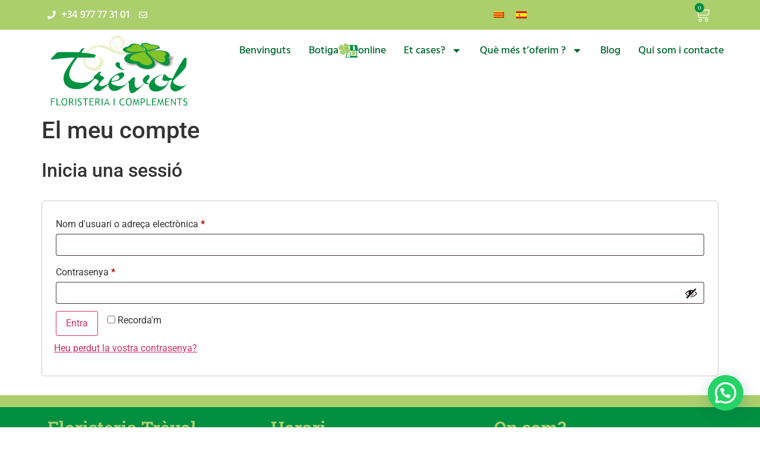

--- FILE ---
content_type: text/html; charset=UTF-8
request_url: https://floristeriatrevol.com/el-meu-compte/
body_size: 27255
content:
<!doctype html>
<html lang="ca" prefix="og: https://ogp.me/ns#">
<head>
	<meta charset="UTF-8">
	<meta name="viewport" content="width=device-width, initial-scale=1">
	<link rel="profile" href="https://gmpg.org/xfn/11">
		<style>img:is([sizes="auto" i], [sizes^="auto," i]) { contain-intrinsic-size: 3000px 1500px }</style>
	<script id="cookieyes" type="text/javascript" src="https://cdn-cookieyes.com/client_data/95643737fbdd2352687cb6f2/script.js"></script>
<!-- Search Engine Optimization by Rank Math PRO - https://rankmath.com/ -->
<title>El meu compte - Floristeria Trèvol | Floristeria a Reus</title>
<meta name="description" content="La teva floristeria a Reus, ara també amb servei online. Especialitat en flors i detalls per casaments, tot tipus de regals. Entra al teu compte i compra ara!"/>
<meta name="robots" content="noindex, follow"/>
<meta property="og:locale" content="ca_ES" />
<meta property="og:type" content="article" />
<meta property="og:title" content="El meu compte - Floristeria Trèvol | Floristeria a Reus" />
<meta property="og:description" content="La teva floristeria a Reus, ara també amb servei online. Especialitat en flors i detalls per casaments, tot tipus de regals. Entra al teu compte i compra ara!" />
<meta property="og:url" content="https://floristeriatrevol.com/el-meu-compte/" />
<meta property="og:site_name" content="Floristeria Trèvol" />
<meta property="article:publisher" content="https://www.facebook.com/FloristeriaTrevol" />
<meta property="og:updated_time" content="2024-07-22T11:12:35+00:00" />
<meta property="article:published_time" content="2024-07-10T21:17:47+00:00" />
<meta property="article:modified_time" content="2024-07-22T11:12:35+00:00" />
<meta name="twitter:card" content="summary_large_image" />
<meta name="twitter:title" content="El meu compte - Floristeria Trèvol | Floristeria a Reus" />
<meta name="twitter:description" content="La teva floristeria a Reus, ara també amb servei online. Especialitat en flors i detalls per casaments, tot tipus de regals. Entra al teu compte i compra ara!" />
<meta name="twitter:label1" content="Time to read" />
<meta name="twitter:data1" content="Less than a minute" />
<script type="application/ld+json" class="rank-math-schema-pro">{"@context":"https://schema.org","@graph":[{"@type":"Organization","@id":"https://floristeriatrevol.com/#organization","name":"Floristeria Tr\u00e8vol","url":"https://floristeriatrevol.com","sameAs":["https://www.facebook.com/FloristeriaTrevol","https://www.instagram.com/floristeriatrevol/"],"logo":{"@type":"ImageObject","@id":"https://floristeriatrevol.com/#logo","url":"https://floristeriatrevol.com/wp-content/uploads/2019/09/logo-150x118.png","contentUrl":"https://floristeriatrevol.com/wp-content/uploads/2019/09/logo-150x118.png","caption":"Floristeria Tr\u00e8vol","inLanguage":"ca"}},{"@type":"WebSite","@id":"https://floristeriatrevol.com/#website","url":"https://floristeriatrevol.com","name":"Floristeria Tr\u00e8vol","publisher":{"@id":"https://floristeriatrevol.com/#organization"},"inLanguage":"ca"},{"@type":"BreadcrumbList","@id":"https://floristeriatrevol.com/el-meu-compte/#breadcrumb","itemListElement":[{"@type":"ListItem","position":"1","item":{"@id":"http://floristeriatrevol.com","name":"Inici"}},{"@type":"ListItem","position":"2","item":{"@id":"https://floristeriatrevol.com/el-meu-compte/","name":"El meu compte"}}]},{"@type":"WebPage","@id":"https://floristeriatrevol.com/el-meu-compte/#webpage","url":"https://floristeriatrevol.com/el-meu-compte/","name":"El meu compte - Floristeria Tr\u00e8vol | Floristeria a Reus","datePublished":"2024-07-10T21:17:47+00:00","dateModified":"2024-07-22T11:12:35+00:00","isPartOf":{"@id":"https://floristeriatrevol.com/#website"},"inLanguage":"ca","breadcrumb":{"@id":"https://floristeriatrevol.com/el-meu-compte/#breadcrumb"}},{"@type":"Person","@id":"https://floristeriatrevol.com/el-meu-compte/#author","name":"floristeriatrevol","image":{"@type":"ImageObject","@id":"https://secure.gravatar.com/avatar/34032dedadd975babe3ea6b9e01d0263493b801eb24bb6b34d614676e17aa686?s=96&amp;d=mm&amp;r=g","url":"https://secure.gravatar.com/avatar/34032dedadd975babe3ea6b9e01d0263493b801eb24bb6b34d614676e17aa686?s=96&amp;d=mm&amp;r=g","caption":"floristeriatrevol","inLanguage":"ca"},"worksFor":{"@id":"https://floristeriatrevol.com/#organization"}},{"@type":"Article","headline":"El meu compte - Floristeria Tr\u00e8vol | Floristeria a Reus","keywords":"Compte,Floristeria","datePublished":"2024-07-10T21:17:47+00:00","dateModified":"2024-07-22T11:12:35+00:00","author":{"@id":"https://floristeriatrevol.com/el-meu-compte/#author","name":"floristeriatrevol"},"publisher":{"@id":"https://floristeriatrevol.com/#organization"},"description":"La teva floristeria a Reus, ara tamb\u00e9 amb servei online. Especialitat en flors i detalls per casaments, tot tipus de regals. Entra al teu compte i compra ara!","name":"El meu compte - Floristeria Tr\u00e8vol | Floristeria a Reus","@id":"https://floristeriatrevol.com/el-meu-compte/#richSnippet","isPartOf":{"@id":"https://floristeriatrevol.com/el-meu-compte/#webpage"},"inLanguage":"ca","mainEntityOfPage":{"@id":"https://floristeriatrevol.com/el-meu-compte/#webpage"}}]}</script>
<!-- /Rank Math WordPress SEO plugin -->

<link rel="alternate" type="application/rss+xml" title="Floristeria Trèvol &raquo; Canal d&#039;informació" href="https://floristeriatrevol.com/feed/" />
<link rel="alternate" type="application/rss+xml" title="Floristeria Trèvol &raquo; Canal dels comentaris" href="https://floristeriatrevol.com/comments/feed/" />
<script>
window._wpemojiSettings = {"baseUrl":"https:\/\/s.w.org\/images\/core\/emoji\/16.0.1\/72x72\/","ext":".png","svgUrl":"https:\/\/s.w.org\/images\/core\/emoji\/16.0.1\/svg\/","svgExt":".svg","source":{"concatemoji":"https:\/\/floristeriatrevol.com\/wp-includes\/js\/wp-emoji-release.min.js?ver=6.8.3"}};
/*! This file is auto-generated */
!function(s,n){var o,i,e;function c(e){try{var t={supportTests:e,timestamp:(new Date).valueOf()};sessionStorage.setItem(o,JSON.stringify(t))}catch(e){}}function p(e,t,n){e.clearRect(0,0,e.canvas.width,e.canvas.height),e.fillText(t,0,0);var t=new Uint32Array(e.getImageData(0,0,e.canvas.width,e.canvas.height).data),a=(e.clearRect(0,0,e.canvas.width,e.canvas.height),e.fillText(n,0,0),new Uint32Array(e.getImageData(0,0,e.canvas.width,e.canvas.height).data));return t.every(function(e,t){return e===a[t]})}function u(e,t){e.clearRect(0,0,e.canvas.width,e.canvas.height),e.fillText(t,0,0);for(var n=e.getImageData(16,16,1,1),a=0;a<n.data.length;a++)if(0!==n.data[a])return!1;return!0}function f(e,t,n,a){switch(t){case"flag":return n(e,"\ud83c\udff3\ufe0f\u200d\u26a7\ufe0f","\ud83c\udff3\ufe0f\u200b\u26a7\ufe0f")?!1:!n(e,"\ud83c\udde8\ud83c\uddf6","\ud83c\udde8\u200b\ud83c\uddf6")&&!n(e,"\ud83c\udff4\udb40\udc67\udb40\udc62\udb40\udc65\udb40\udc6e\udb40\udc67\udb40\udc7f","\ud83c\udff4\u200b\udb40\udc67\u200b\udb40\udc62\u200b\udb40\udc65\u200b\udb40\udc6e\u200b\udb40\udc67\u200b\udb40\udc7f");case"emoji":return!a(e,"\ud83e\udedf")}return!1}function g(e,t,n,a){var r="undefined"!=typeof WorkerGlobalScope&&self instanceof WorkerGlobalScope?new OffscreenCanvas(300,150):s.createElement("canvas"),o=r.getContext("2d",{willReadFrequently:!0}),i=(o.textBaseline="top",o.font="600 32px Arial",{});return e.forEach(function(e){i[e]=t(o,e,n,a)}),i}function t(e){var t=s.createElement("script");t.src=e,t.defer=!0,s.head.appendChild(t)}"undefined"!=typeof Promise&&(o="wpEmojiSettingsSupports",i=["flag","emoji"],n.supports={everything:!0,everythingExceptFlag:!0},e=new Promise(function(e){s.addEventListener("DOMContentLoaded",e,{once:!0})}),new Promise(function(t){var n=function(){try{var e=JSON.parse(sessionStorage.getItem(o));if("object"==typeof e&&"number"==typeof e.timestamp&&(new Date).valueOf()<e.timestamp+604800&&"object"==typeof e.supportTests)return e.supportTests}catch(e){}return null}();if(!n){if("undefined"!=typeof Worker&&"undefined"!=typeof OffscreenCanvas&&"undefined"!=typeof URL&&URL.createObjectURL&&"undefined"!=typeof Blob)try{var e="postMessage("+g.toString()+"("+[JSON.stringify(i),f.toString(),p.toString(),u.toString()].join(",")+"));",a=new Blob([e],{type:"text/javascript"}),r=new Worker(URL.createObjectURL(a),{name:"wpTestEmojiSupports"});return void(r.onmessage=function(e){c(n=e.data),r.terminate(),t(n)})}catch(e){}c(n=g(i,f,p,u))}t(n)}).then(function(e){for(var t in e)n.supports[t]=e[t],n.supports.everything=n.supports.everything&&n.supports[t],"flag"!==t&&(n.supports.everythingExceptFlag=n.supports.everythingExceptFlag&&n.supports[t]);n.supports.everythingExceptFlag=n.supports.everythingExceptFlag&&!n.supports.flag,n.DOMReady=!1,n.readyCallback=function(){n.DOMReady=!0}}).then(function(){return e}).then(function(){var e;n.supports.everything||(n.readyCallback(),(e=n.source||{}).concatemoji?t(e.concatemoji):e.wpemoji&&e.twemoji&&(t(e.twemoji),t(e.wpemoji)))}))}((window,document),window._wpemojiSettings);
</script>
<link rel='stylesheet' id='delivery-date-cart-block-frontend-css' href='https://floristeriatrevol.com/wp-content/plugins/order-delivery-date-for-woocommerce/build/style-index.css?ver=687a48d323b72cb494c8' media='all' />
<link rel='stylesheet' id='delivery-date-block-frontend-css' href='https://floristeriatrevol.com/wp-content/plugins/order-delivery-date-for-woocommerce/build/style-index.css?ver=1769320025' media='all' />
<link rel='stylesheet' id='sbi_styles-css' href='https://floristeriatrevol.com/wp-content/plugins/instagram-feed/css/sbi-styles.min.css?ver=6.9.1' media='all' />
<style id='wp-emoji-styles-inline-css'>

	img.wp-smiley, img.emoji {
		display: inline !important;
		border: none !important;
		box-shadow: none !important;
		height: 1em !important;
		width: 1em !important;
		margin: 0 0.07em !important;
		vertical-align: -0.1em !important;
		background: none !important;
		padding: 0 !important;
	}
</style>
<link rel='stylesheet' id='wp-block-library-css' href='https://floristeriatrevol.com/wp-includes/css/dist/block-library/style.min.css?ver=6.8.3' media='all' />
<style id='joinchat-button-style-inline-css'>
.wp-block-joinchat-button{border:none!important;text-align:center}.wp-block-joinchat-button figure{display:table;margin:0 auto;padding:0}.wp-block-joinchat-button figcaption{font:normal normal 400 .6em/2em var(--wp--preset--font-family--system-font,sans-serif);margin:0;padding:0}.wp-block-joinchat-button .joinchat-button__qr{background-color:#fff;border:6px solid #25d366;border-radius:30px;box-sizing:content-box;display:block;height:200px;margin:auto;overflow:hidden;padding:10px;width:200px}.wp-block-joinchat-button .joinchat-button__qr canvas,.wp-block-joinchat-button .joinchat-button__qr img{display:block;margin:auto}.wp-block-joinchat-button .joinchat-button__link{align-items:center;background-color:#25d366;border:6px solid #25d366;border-radius:30px;display:inline-flex;flex-flow:row nowrap;justify-content:center;line-height:1.25em;margin:0 auto;text-decoration:none}.wp-block-joinchat-button .joinchat-button__link:before{background:transparent var(--joinchat-ico) no-repeat center;background-size:100%;content:"";display:block;height:1.5em;margin:-.75em .75em -.75em 0;width:1.5em}.wp-block-joinchat-button figure+.joinchat-button__link{margin-top:10px}@media (orientation:landscape)and (min-height:481px),(orientation:portrait)and (min-width:481px){.wp-block-joinchat-button.joinchat-button--qr-only figure+.joinchat-button__link{display:none}}@media (max-width:480px),(orientation:landscape)and (max-height:480px){.wp-block-joinchat-button figure{display:none}}

</style>
<style id='global-styles-inline-css'>
:root{--wp--preset--aspect-ratio--square: 1;--wp--preset--aspect-ratio--4-3: 4/3;--wp--preset--aspect-ratio--3-4: 3/4;--wp--preset--aspect-ratio--3-2: 3/2;--wp--preset--aspect-ratio--2-3: 2/3;--wp--preset--aspect-ratio--16-9: 16/9;--wp--preset--aspect-ratio--9-16: 9/16;--wp--preset--color--black: #000000;--wp--preset--color--cyan-bluish-gray: #abb8c3;--wp--preset--color--white: #ffffff;--wp--preset--color--pale-pink: #f78da7;--wp--preset--color--vivid-red: #cf2e2e;--wp--preset--color--luminous-vivid-orange: #ff6900;--wp--preset--color--luminous-vivid-amber: #fcb900;--wp--preset--color--light-green-cyan: #7bdcb5;--wp--preset--color--vivid-green-cyan: #00d084;--wp--preset--color--pale-cyan-blue: #8ed1fc;--wp--preset--color--vivid-cyan-blue: #0693e3;--wp--preset--color--vivid-purple: #9b51e0;--wp--preset--gradient--vivid-cyan-blue-to-vivid-purple: linear-gradient(135deg,rgba(6,147,227,1) 0%,rgb(155,81,224) 100%);--wp--preset--gradient--light-green-cyan-to-vivid-green-cyan: linear-gradient(135deg,rgb(122,220,180) 0%,rgb(0,208,130) 100%);--wp--preset--gradient--luminous-vivid-amber-to-luminous-vivid-orange: linear-gradient(135deg,rgba(252,185,0,1) 0%,rgba(255,105,0,1) 100%);--wp--preset--gradient--luminous-vivid-orange-to-vivid-red: linear-gradient(135deg,rgba(255,105,0,1) 0%,rgb(207,46,46) 100%);--wp--preset--gradient--very-light-gray-to-cyan-bluish-gray: linear-gradient(135deg,rgb(238,238,238) 0%,rgb(169,184,195) 100%);--wp--preset--gradient--cool-to-warm-spectrum: linear-gradient(135deg,rgb(74,234,220) 0%,rgb(151,120,209) 20%,rgb(207,42,186) 40%,rgb(238,44,130) 60%,rgb(251,105,98) 80%,rgb(254,248,76) 100%);--wp--preset--gradient--blush-light-purple: linear-gradient(135deg,rgb(255,206,236) 0%,rgb(152,150,240) 100%);--wp--preset--gradient--blush-bordeaux: linear-gradient(135deg,rgb(254,205,165) 0%,rgb(254,45,45) 50%,rgb(107,0,62) 100%);--wp--preset--gradient--luminous-dusk: linear-gradient(135deg,rgb(255,203,112) 0%,rgb(199,81,192) 50%,rgb(65,88,208) 100%);--wp--preset--gradient--pale-ocean: linear-gradient(135deg,rgb(255,245,203) 0%,rgb(182,227,212) 50%,rgb(51,167,181) 100%);--wp--preset--gradient--electric-grass: linear-gradient(135deg,rgb(202,248,128) 0%,rgb(113,206,126) 100%);--wp--preset--gradient--midnight: linear-gradient(135deg,rgb(2,3,129) 0%,rgb(40,116,252) 100%);--wp--preset--font-size--small: 13px;--wp--preset--font-size--medium: 20px;--wp--preset--font-size--large: 36px;--wp--preset--font-size--x-large: 42px;--wp--preset--spacing--20: 0.44rem;--wp--preset--spacing--30: 0.67rem;--wp--preset--spacing--40: 1rem;--wp--preset--spacing--50: 1.5rem;--wp--preset--spacing--60: 2.25rem;--wp--preset--spacing--70: 3.38rem;--wp--preset--spacing--80: 5.06rem;--wp--preset--shadow--natural: 6px 6px 9px rgba(0, 0, 0, 0.2);--wp--preset--shadow--deep: 12px 12px 50px rgba(0, 0, 0, 0.4);--wp--preset--shadow--sharp: 6px 6px 0px rgba(0, 0, 0, 0.2);--wp--preset--shadow--outlined: 6px 6px 0px -3px rgba(255, 255, 255, 1), 6px 6px rgba(0, 0, 0, 1);--wp--preset--shadow--crisp: 6px 6px 0px rgba(0, 0, 0, 1);}:root { --wp--style--global--content-size: 800px;--wp--style--global--wide-size: 1200px; }:where(body) { margin: 0; }.wp-site-blocks > .alignleft { float: left; margin-right: 2em; }.wp-site-blocks > .alignright { float: right; margin-left: 2em; }.wp-site-blocks > .aligncenter { justify-content: center; margin-left: auto; margin-right: auto; }:where(.wp-site-blocks) > * { margin-block-start: 24px; margin-block-end: 0; }:where(.wp-site-blocks) > :first-child { margin-block-start: 0; }:where(.wp-site-blocks) > :last-child { margin-block-end: 0; }:root { --wp--style--block-gap: 24px; }:root :where(.is-layout-flow) > :first-child{margin-block-start: 0;}:root :where(.is-layout-flow) > :last-child{margin-block-end: 0;}:root :where(.is-layout-flow) > *{margin-block-start: 24px;margin-block-end: 0;}:root :where(.is-layout-constrained) > :first-child{margin-block-start: 0;}:root :where(.is-layout-constrained) > :last-child{margin-block-end: 0;}:root :where(.is-layout-constrained) > *{margin-block-start: 24px;margin-block-end: 0;}:root :where(.is-layout-flex){gap: 24px;}:root :where(.is-layout-grid){gap: 24px;}.is-layout-flow > .alignleft{float: left;margin-inline-start: 0;margin-inline-end: 2em;}.is-layout-flow > .alignright{float: right;margin-inline-start: 2em;margin-inline-end: 0;}.is-layout-flow > .aligncenter{margin-left: auto !important;margin-right: auto !important;}.is-layout-constrained > .alignleft{float: left;margin-inline-start: 0;margin-inline-end: 2em;}.is-layout-constrained > .alignright{float: right;margin-inline-start: 2em;margin-inline-end: 0;}.is-layout-constrained > .aligncenter{margin-left: auto !important;margin-right: auto !important;}.is-layout-constrained > :where(:not(.alignleft):not(.alignright):not(.alignfull)){max-width: var(--wp--style--global--content-size);margin-left: auto !important;margin-right: auto !important;}.is-layout-constrained > .alignwide{max-width: var(--wp--style--global--wide-size);}body .is-layout-flex{display: flex;}.is-layout-flex{flex-wrap: wrap;align-items: center;}.is-layout-flex > :is(*, div){margin: 0;}body .is-layout-grid{display: grid;}.is-layout-grid > :is(*, div){margin: 0;}body{padding-top: 0px;padding-right: 0px;padding-bottom: 0px;padding-left: 0px;}a:where(:not(.wp-element-button)){text-decoration: underline;}:root :where(.wp-element-button, .wp-block-button__link){background-color: #32373c;border-width: 0;color: #fff;font-family: inherit;font-size: inherit;line-height: inherit;padding: calc(0.667em + 2px) calc(1.333em + 2px);text-decoration: none;}.has-black-color{color: var(--wp--preset--color--black) !important;}.has-cyan-bluish-gray-color{color: var(--wp--preset--color--cyan-bluish-gray) !important;}.has-white-color{color: var(--wp--preset--color--white) !important;}.has-pale-pink-color{color: var(--wp--preset--color--pale-pink) !important;}.has-vivid-red-color{color: var(--wp--preset--color--vivid-red) !important;}.has-luminous-vivid-orange-color{color: var(--wp--preset--color--luminous-vivid-orange) !important;}.has-luminous-vivid-amber-color{color: var(--wp--preset--color--luminous-vivid-amber) !important;}.has-light-green-cyan-color{color: var(--wp--preset--color--light-green-cyan) !important;}.has-vivid-green-cyan-color{color: var(--wp--preset--color--vivid-green-cyan) !important;}.has-pale-cyan-blue-color{color: var(--wp--preset--color--pale-cyan-blue) !important;}.has-vivid-cyan-blue-color{color: var(--wp--preset--color--vivid-cyan-blue) !important;}.has-vivid-purple-color{color: var(--wp--preset--color--vivid-purple) !important;}.has-black-background-color{background-color: var(--wp--preset--color--black) !important;}.has-cyan-bluish-gray-background-color{background-color: var(--wp--preset--color--cyan-bluish-gray) !important;}.has-white-background-color{background-color: var(--wp--preset--color--white) !important;}.has-pale-pink-background-color{background-color: var(--wp--preset--color--pale-pink) !important;}.has-vivid-red-background-color{background-color: var(--wp--preset--color--vivid-red) !important;}.has-luminous-vivid-orange-background-color{background-color: var(--wp--preset--color--luminous-vivid-orange) !important;}.has-luminous-vivid-amber-background-color{background-color: var(--wp--preset--color--luminous-vivid-amber) !important;}.has-light-green-cyan-background-color{background-color: var(--wp--preset--color--light-green-cyan) !important;}.has-vivid-green-cyan-background-color{background-color: var(--wp--preset--color--vivid-green-cyan) !important;}.has-pale-cyan-blue-background-color{background-color: var(--wp--preset--color--pale-cyan-blue) !important;}.has-vivid-cyan-blue-background-color{background-color: var(--wp--preset--color--vivid-cyan-blue) !important;}.has-vivid-purple-background-color{background-color: var(--wp--preset--color--vivid-purple) !important;}.has-black-border-color{border-color: var(--wp--preset--color--black) !important;}.has-cyan-bluish-gray-border-color{border-color: var(--wp--preset--color--cyan-bluish-gray) !important;}.has-white-border-color{border-color: var(--wp--preset--color--white) !important;}.has-pale-pink-border-color{border-color: var(--wp--preset--color--pale-pink) !important;}.has-vivid-red-border-color{border-color: var(--wp--preset--color--vivid-red) !important;}.has-luminous-vivid-orange-border-color{border-color: var(--wp--preset--color--luminous-vivid-orange) !important;}.has-luminous-vivid-amber-border-color{border-color: var(--wp--preset--color--luminous-vivid-amber) !important;}.has-light-green-cyan-border-color{border-color: var(--wp--preset--color--light-green-cyan) !important;}.has-vivid-green-cyan-border-color{border-color: var(--wp--preset--color--vivid-green-cyan) !important;}.has-pale-cyan-blue-border-color{border-color: var(--wp--preset--color--pale-cyan-blue) !important;}.has-vivid-cyan-blue-border-color{border-color: var(--wp--preset--color--vivid-cyan-blue) !important;}.has-vivid-purple-border-color{border-color: var(--wp--preset--color--vivid-purple) !important;}.has-vivid-cyan-blue-to-vivid-purple-gradient-background{background: var(--wp--preset--gradient--vivid-cyan-blue-to-vivid-purple) !important;}.has-light-green-cyan-to-vivid-green-cyan-gradient-background{background: var(--wp--preset--gradient--light-green-cyan-to-vivid-green-cyan) !important;}.has-luminous-vivid-amber-to-luminous-vivid-orange-gradient-background{background: var(--wp--preset--gradient--luminous-vivid-amber-to-luminous-vivid-orange) !important;}.has-luminous-vivid-orange-to-vivid-red-gradient-background{background: var(--wp--preset--gradient--luminous-vivid-orange-to-vivid-red) !important;}.has-very-light-gray-to-cyan-bluish-gray-gradient-background{background: var(--wp--preset--gradient--very-light-gray-to-cyan-bluish-gray) !important;}.has-cool-to-warm-spectrum-gradient-background{background: var(--wp--preset--gradient--cool-to-warm-spectrum) !important;}.has-blush-light-purple-gradient-background{background: var(--wp--preset--gradient--blush-light-purple) !important;}.has-blush-bordeaux-gradient-background{background: var(--wp--preset--gradient--blush-bordeaux) !important;}.has-luminous-dusk-gradient-background{background: var(--wp--preset--gradient--luminous-dusk) !important;}.has-pale-ocean-gradient-background{background: var(--wp--preset--gradient--pale-ocean) !important;}.has-electric-grass-gradient-background{background: var(--wp--preset--gradient--electric-grass) !important;}.has-midnight-gradient-background{background: var(--wp--preset--gradient--midnight) !important;}.has-small-font-size{font-size: var(--wp--preset--font-size--small) !important;}.has-medium-font-size{font-size: var(--wp--preset--font-size--medium) !important;}.has-large-font-size{font-size: var(--wp--preset--font-size--large) !important;}.has-x-large-font-size{font-size: var(--wp--preset--font-size--x-large) !important;}
:root :where(.wp-block-pullquote){font-size: 1.5em;line-height: 1.6;}
</style>
<link rel='stylesheet' id='sp_wqv-button-icons-css' href='https://floristeriatrevol.com/wp-content/plugins/woo-quickview/admin/views/sp-framework/assets/css/icons.min.css?ver=2.2.15' media='all' />
<link rel='stylesheet' id='wqv-magnific-popup-css' href='https://floristeriatrevol.com/wp-content/plugins/woo-quickview/public/assets/css/magnific-popup.css?ver=2.2.15' media='all' />
<link rel='stylesheet' id='wqv-perfect-scrollbar-css' href='https://floristeriatrevol.com/wp-content/plugins/woo-quickview/public/assets/css/perfect-scrollbar.css?ver=2.2.15' media='all' />
<link rel='stylesheet' id='wqv-fontello-css' href='https://floristeriatrevol.com/wp-content/plugins/woo-quickview/public/assets/css/fontello.min.css?ver=2.2.15' media='all' />
<link rel='stylesheet' id='wqv-style-css' href='https://floristeriatrevol.com/wp-content/plugins/woo-quickview/public/assets/css/style.css?ver=2.2.15' media='all' />
<link rel='stylesheet' id='wqv-custom-css' href='https://floristeriatrevol.com/wp-content/plugins/woo-quickview/public/assets/css/custom.css?ver=2.2.15' media='all' />
<style id='wqv-custom-inline-css'>

.mfp-bg.mfp-wqv,
.mfp-wrap.mfp-wqv {
	z-index: 999999;
}

.wqvp-fancybox-wrapper, .mfp-wqv~.fancybox-container {
	z-index: 9999999;
}
#wqv-quick-view-content .wqv-product-info .woocommerce-product-rating .star-rating::before{
	color: #dadada;
	opacity: 1;
}
#wqv-quick-view-content .wqv-product-info .woocommerce-product-rating .star-rating span:before{
	color: #ff9800;
}
#wqv-quick-view-content .wqv-product-info a.added_to_cart,
#wqv-quick-view-content .wqv-product-info .single_add_to_cart_button.button:not(.components-button):not(.customize-partial-edit-shortcut-button){
	color: #ffffff;
	background: #333333;
	padding: 0px 16px;
	line-height: 35px;
}
#wqv-quick-view-content .wqv-product-info a.added_to_cart:hover,
#wqv-quick-view-content .wqv-product-info .single_add_to_cart_button.button:not(.components-button):not(.customize-partial-edit-shortcut-button):hover {
	color: #ffffff;
	background: #1a1a1a;
}
#wqv-quick-view-content .wqv-product-info .single_add_to_cart_button.button:not(.components-button):not(.customize-partial-edit-shortcut-button){
	margin-right: 5px;
}
a#sp-wqv-view-button.button.sp-wqv-view-button,
#wps-slider-section .button.sp-wqv-view-button,
#wpsp-slider-section .button.sp-wqv-view-button {
	background: #abcf6d;
	color: #0f0606;
}
a#sp-wqv-view-button.button.sp-wqv-view-button:hover,
#wps-slider-section .button.sp-wqv-view-button:hover,
#wpsp-slider-section .button.sp-wqv-view-button:hover {
	background: #006830;
	color: #ffffff;
}
#wqv-quick-view-content.sp-wqv-content {
	background: #ffffff;
}

@media (min-width: 1023px) {
	#wqv-quick-view-content.sp-wqv-content {
		max-width: 876px;
		max-height: 438px;
	}
	#wqv-quick-view-content .wqv-product-images img,
	#wqv-quick-view-content .wqv-product-images img{
		max-height: 438px;
	}
	.wqv-product-info .wqv-product-content{
		height:100%;
		padding: 20px;
		overflow: auto;
		max-height: 438px;
		max-width: 876px;
		position: relative;
	}
}
.mfp-bg.mfp-wqv{
	background: rgba( 0, 0, 0, 0.8);
	opacity: 1;
}
.mfp-wqv #wqv-quick-view-content .mfp-close{
	width: 35px;
    height: 35px;
    opacity: 1;
    cursor: pointer;
    top: 0px;
    right: 0;
    position: absolute;
    background: transparent;
    font-size: 0;
}

.mfp-wqv #wqv-quick-view-content .mfp-close:before{
	color: #9a9a9a;
	font-size: 18px;
    transition: .2s;
    margin-top: 8px;
}
.wqv-product-info{
	padding: 20px;

}
.mfp-preloader{
	color: #ffffff;
}
.mfp-wqv #wqv-quick-view-content .mfp-close:hover {
    background: #F95600;
    font-size: 0;
    border-radius: 0px;
}
.mfp-wqv #wqv-quick-view-content .mfp-close:hover:before{
	color: #ffffff;
}
#sp-wqv-view-button.sp-wqv-view-button.button i:before{
	font-size: 14px;
}
a#sp-wqv-view-button.button.sp-wqv-view-button,
	#wps-slider-section .button.sp-wqv-view-button,
	#wpsp-slider-section .button.sp-wqv-view-button {
		padding: 9px 16px;
	}@media all and (max-width: 480px){
		#sp-wqv-view-button.sp-wqv-view-button.button{
		 display: none !important;
	   }
	  }@media all and (min-width: 481px) and (max-width: 768px) {
		#sp-wqv-view-button.sp-wqv-view-button.button{
		  display: none !important;
		}
	  }
</style>
<link rel='stylesheet' id='select2-css' href='https://floristeriatrevol.com/wp-content/plugins/woocommerce/assets/css/select2.css?ver=10.0.5' media='all' />
<link rel='stylesheet' id='woocommerce-layout-css' href='https://floristeriatrevol.com/wp-content/plugins/woocommerce/assets/css/woocommerce-layout.css?ver=10.0.5' media='all' />
<link rel='stylesheet' id='woocommerce-smallscreen-css' href='https://floristeriatrevol.com/wp-content/plugins/woocommerce/assets/css/woocommerce-smallscreen.css?ver=10.0.5' media='only screen and (max-width: 768px)' />
<link rel='stylesheet' id='woocommerce-general-css' href='https://floristeriatrevol.com/wp-content/plugins/woocommerce/assets/css/woocommerce.css?ver=10.0.5' media='all' />
<style id='woocommerce-inline-inline-css'>
.woocommerce form .form-row .required { visibility: visible; }
</style>
<link rel='stylesheet' id='wpml-legacy-horizontal-list-0-css' href='https://floristeriatrevol.com/wp-content/plugins/sitepress-multilingual-cms/templates/language-switchers/legacy-list-horizontal/style.min.css?ver=1' media='all' />
<style id='wpml-legacy-horizontal-list-0-inline-css'>
.wpml-ls-statics-footer a, .wpml-ls-statics-footer .wpml-ls-sub-menu a, .wpml-ls-statics-footer .wpml-ls-sub-menu a:link, .wpml-ls-statics-footer li:not(.wpml-ls-current-language) .wpml-ls-link, .wpml-ls-statics-footer li:not(.wpml-ls-current-language) .wpml-ls-link:link {color:#444444;background-color:#ffffff;}.wpml-ls-statics-footer .wpml-ls-sub-menu a:hover,.wpml-ls-statics-footer .wpml-ls-sub-menu a:focus, .wpml-ls-statics-footer .wpml-ls-sub-menu a:link:hover, .wpml-ls-statics-footer .wpml-ls-sub-menu a:link:focus {color:#000000;background-color:#eeeeee;}.wpml-ls-statics-footer .wpml-ls-current-language > a {color:#444444;background-color:#ffffff;}.wpml-ls-statics-footer .wpml-ls-current-language:hover>a, .wpml-ls-statics-footer .wpml-ls-current-language>a:focus {color:#000000;background-color:#eeeeee;}
</style>
<link rel='stylesheet' id='wpml-legacy-post-translations-0-css' href='https://floristeriatrevol.com/wp-content/plugins/sitepress-multilingual-cms/templates/language-switchers/legacy-post-translations/style.min.css?ver=1' media='all' />
<link rel='stylesheet' id='wpml-menu-item-0-css' href='https://floristeriatrevol.com/wp-content/plugins/sitepress-multilingual-cms/templates/language-switchers/menu-item/style.min.css?ver=1' media='all' />
<link rel='stylesheet' id='brands-styles-css' href='https://floristeriatrevol.com/wp-content/plugins/woocommerce/assets/css/brands.css?ver=10.0.5' media='all' />
<link rel='stylesheet' id='hello-elementor-css' href='https://floristeriatrevol.com/wp-content/themes/hello-elementor/assets/css/reset.css?ver=3.4.4' media='all' />
<link rel='stylesheet' id='hello-elementor-theme-style-css' href='https://floristeriatrevol.com/wp-content/themes/hello-elementor/assets/css/theme.css?ver=3.4.4' media='all' />
<link rel='stylesheet' id='hello-elementor-header-footer-css' href='https://floristeriatrevol.com/wp-content/themes/hello-elementor/assets/css/header-footer.css?ver=3.4.4' media='all' />
<link rel='stylesheet' id='elementor-frontend-css' href='https://floristeriatrevol.com/wp-content/plugins/elementor/assets/css/frontend.min.css?ver=3.30.2' media='all' />
<link rel='stylesheet' id='elementor-post-3705-css' href='https://floristeriatrevol.com/wp-content/uploads/elementor/css/post-3705.css?ver=1752079671' media='all' />
<link rel='stylesheet' id='widget-icon-list-css' href='https://floristeriatrevol.com/wp-content/plugins/elementor/assets/css/widget-icon-list.min.css?ver=3.30.2' media='all' />
<link rel='stylesheet' id='widget-woocommerce-menu-cart-css' href='https://floristeriatrevol.com/wp-content/plugins/elementor-pro/assets/css/widget-woocommerce-menu-cart.min.css?ver=3.30.0' media='all' />
<link rel='stylesheet' id='widget-image-css' href='https://floristeriatrevol.com/wp-content/plugins/elementor/assets/css/widget-image.min.css?ver=3.30.2' media='all' />
<link rel='stylesheet' id='widget-nav-menu-css' href='https://floristeriatrevol.com/wp-content/plugins/elementor-pro/assets/css/widget-nav-menu.min.css?ver=3.30.0' media='all' />
<link rel='stylesheet' id='widget-heading-css' href='https://floristeriatrevol.com/wp-content/plugins/elementor/assets/css/widget-heading.min.css?ver=3.30.2' media='all' />
<link rel='stylesheet' id='widget-gallery-css' href='https://floristeriatrevol.com/wp-content/plugins/elementor-pro/assets/css/widget-gallery.min.css?ver=3.30.0' media='all' />
<link rel='stylesheet' id='elementor-gallery-css' href='https://floristeriatrevol.com/wp-content/plugins/elementor/assets/lib/e-gallery/css/e-gallery.min.css?ver=1.2.0' media='all' />
<link rel='stylesheet' id='e-transitions-css' href='https://floristeriatrevol.com/wp-content/plugins/elementor-pro/assets/css/conditionals/transitions.min.css?ver=3.30.0' media='all' />
<link rel='stylesheet' id='font-awesome-5-all-css' href='https://floristeriatrevol.com/wp-content/plugins/elementor/assets/lib/font-awesome/css/all.min.css?ver=3.30.2' media='all' />
<link rel='stylesheet' id='font-awesome-4-shim-css' href='https://floristeriatrevol.com/wp-content/plugins/elementor/assets/lib/font-awesome/css/v4-shims.min.css?ver=3.30.2' media='all' />
<link rel='stylesheet' id='sbistyles-css' href='https://floristeriatrevol.com/wp-content/plugins/instagram-feed/css/sbi-styles.min.css?ver=6.9.1' media='all' />
<link rel='stylesheet' id='elementor-post-4075-css' href='https://floristeriatrevol.com/wp-content/uploads/elementor/css/post-4075.css?ver=1752079672' media='all' />
<link rel='stylesheet' id='elementor-post-4200-css' href='https://floristeriatrevol.com/wp-content/uploads/elementor/css/post-4200.css?ver=1752079672' media='all' />
<link rel='stylesheet' id='wooccm-checkout-css-css' href='https://floristeriatrevol.com/wp-content/plugins/woocommerce-checkout-manager/build/frontend/css/style.css?ver=7.7.2' media='all' />
<link rel='stylesheet' id='wp-color-picker-css' href='https://floristeriatrevol.com/wp-admin/css/color-picker.min.css?ver=6.8.3' media='all' />
<link rel='stylesheet' id='farbtastic-css' href='https://floristeriatrevol.com/wp-admin/css/farbtastic.min.css?ver=1.3u1' media='all' />
<link rel='stylesheet' id='dashicons-css' href='https://floristeriatrevol.com/wp-includes/css/dashicons.min.css?ver=6.8.3' media='all' />
<style id='dashicons-inline-css'>
[data-font="Dashicons"]:before {font-family: 'Dashicons' !important;content: attr(data-icon) !important;speak: none !important;font-weight: normal !important;font-variant: normal !important;text-transform: none !important;line-height: 1 !important;font-style: normal !important;-webkit-font-smoothing: antialiased !important;-moz-osx-font-smoothing: grayscale !important;}
</style>
<link rel='stylesheet' id='yith_wapo_front-css' href='https://floristeriatrevol.com/wp-content/plugins/yith-woocommerce-product-add-ons/assets/css/front.css?ver=4.22.0' media='all' />
<style id='yith_wapo_front-inline-css'>
:root{--yith-wapo-required-option-color:#AF2323;--yith-wapo-checkbox-style:5px;--yith-wapo-color-swatch-style:2px;--yith-wapo-label-font-size:16px;--yith-wapo-description-font-size:12px;--yith-wapo-color-swatch-size:40px;--yith-wapo-block-padding:px px px px ;--yith-wapo-block-background-color:#ffffff;--yith-wapo-accent-color-color:#03bfac;--yith-wapo-form-border-color-color:#7a7a7a;--yith-wapo-price-box-colors-text:#474747;--yith-wapo-price-box-colors-background:#ffffff;--yith-wapo-uploads-file-colors-background:#f3f3f3;--yith-wapo-uploads-file-colors-border:#c4c4c4;--yith-wapo-tooltip-colors-text:#ffffff;--yith-wapo-tooltip-colors-background:#03bfac;}
</style>
<link rel='stylesheet' id='yith-plugin-fw-icon-font-css' href='https://floristeriatrevol.com/wp-content/plugins/yith-woocommerce-product-add-ons/plugin-fw/assets/css/yith-icon.css?ver=4.7.3' media='all' />
<link rel='stylesheet' id='jquery-ui-style-orddd-lite-css' href='https://floristeriatrevol.com/wp-content/plugins/order-delivery-date-for-woocommerce/css/themes/south-street/jquery-ui.css?ver=4.1.0' media='' />
<link rel='stylesheet' id='datepicker-css' href='https://floristeriatrevol.com/wp-content/plugins/order-delivery-date-for-woocommerce/css/datepicker.css?ver=4.1.0' media='' />
<link rel='stylesheet' id='elementor-gf-local-alice-css' href='https://floristeriatrevol.com/wp-content/uploads/elementor/google-fonts/css/alice.css?ver=1744214249' media='all' />
<link rel='stylesheet' id='elementor-gf-local-robotoslab-css' href='https://floristeriatrevol.com/wp-content/uploads/elementor/google-fonts/css/robotoslab.css?ver=1744214252' media='all' />
<link rel='stylesheet' id='elementor-gf-local-hindmadurai-css' href='https://floristeriatrevol.com/wp-content/uploads/elementor/google-fonts/css/hindmadurai.css?ver=1744214253' media='all' />
<link rel='stylesheet' id='elementor-gf-local-roboto-css' href='https://floristeriatrevol.com/wp-content/uploads/elementor/google-fonts/css/roboto.css?ver=1744214260' media='all' />
<link rel='stylesheet' id='elementor-gf-local-poppins-css' href='https://floristeriatrevol.com/wp-content/uploads/elementor/google-fonts/css/poppins.css?ver=1744214262' media='all' />
<link rel='stylesheet' id='elementor-gf-local-montserratalternates-css' href='https://floristeriatrevol.com/wp-content/uploads/elementor/google-fonts/css/montserratalternates.css?ver=1744214266' media='all' />
<style id='joinchat-head-inline-css'>
.joinchat{--ch:142;--cs:70%;--cl:49%;--bw:1}:root{--joinchat-ico:url("data:image/svg+xml;charset=utf-8,%3Csvg xmlns='http://www.w3.org/2000/svg' viewBox='0 0 24 24'%3E%3Cpath fill='%23fff' d='M3.516 3.516c4.686-4.686 12.284-4.686 16.97 0s4.686 12.283 0 16.97a12 12 0 0 1-13.754 2.299l-5.814.735a.392.392 0 0 1-.438-.44l.748-5.788A12 12 0 0 1 3.517 3.517zm3.61 17.043.3.158a9.85 9.85 0 0 0 11.534-1.758c3.843-3.843 3.843-10.074 0-13.918s-10.075-3.843-13.918 0a9.85 9.85 0 0 0-1.747 11.554l.16.303-.51 3.942a.196.196 0 0 0 .219.22zm6.534-7.003-.933 1.164a9.84 9.84 0 0 1-3.497-3.495l1.166-.933a.79.79 0 0 0 .23-.94L9.561 6.96a.79.79 0 0 0-.924-.445l-2.023.524a.797.797 0 0 0-.588.88 11.754 11.754 0 0 0 10.005 10.005.797.797 0 0 0 .88-.587l.525-2.023a.79.79 0 0 0-.445-.923L14.6 13.327a.79.79 0 0 0-.94.23z'/%3E%3C/svg%3E")}.joinchat{--sep:20px;--bottom:var(--sep);--s:60px;--h:calc(var(--s)/2);display:block;transform:scale3d(1,1,1);position:fixed;z-index:9000;right:var(--sep);bottom:var(--bottom)}.joinchat *{box-sizing:border-box}.joinchat__qr,.joinchat__chatbox{display:none}.joinchat__tooltip{opacity:0}.joinchat__button{position:absolute;z-index:2;bottom:8px;right:8px;height:var(--s);width:var(--s);background:#25d366 var(--joinchat-ico,none)center / 60% no-repeat;color:inherit;border-radius:50%;box-shadow:1px 6px 24px 0 rgba(7,94,84,0.24)}.joinchat--left{right:auto;left:var(--sep)}.joinchat--left .joinchat__button{right:auto;left:8px}.joinchat__button__ico{position:absolute;inset:0;display:flex;border-radius:50%;overflow:hidden;color:hsl(0deg 0% clamp(0%,var(--bw)*1000%,100%) / clamp(70%,var(--bw)*1000%,100%)) !important}.joinchat__button__ico svg{width:var(--ico-size,100%);height:var(--ico-size,100%);margin:calc((100% - var(--ico-size,100%))/2)}.joinchat__button:has(.joinchat__button__ico){background:hsl(var(--ch)var(--cs)var(--cl));box-shadow:1px 6px 24px 0 hsl(var(--ch)var(--cs)calc(var(--cl) - 10%) / 24%)}.joinchat__button:has(.joinchat__button__ico):hover,.joinchat__button:has(.joinchat__button__ico):active{background:hsl(var(--ch)var(--cs)calc(var(--cl) + 20%))}.joinchat__button__image{position:absolute;inset:1px;border-radius:50%;overflow:hidden;opacity:0}.joinchat__button__image img,.joinchat__button__image video{display:block;width:100%;height:100%;object-fit:cover;object-position:center}.joinchat--img .joinchat__button__image{opacity:1;animation:none}@media(orientation:portrait)and(width>=481px),(orientation:landscape)and(height>=481px){.joinchat--mobile{display:none !important}}@media(width <=480px),(orientation:landscape)and(height <=480px){.joinchat{--sep:6px}}
</style>
<script type="text/template" id="tmpl-variation-template">
	<div class="woocommerce-variation-description">{{{ data.variation.variation_description }}}</div>
	<div class="woocommerce-variation-price">{{{ data.variation.price_html }}}</div>
	<div class="woocommerce-variation-availability">{{{ data.variation.availability_html }}}</div>
</script>
<script type="text/template" id="tmpl-unavailable-variation-template">
	<p role="alert">Aquest producte no està disponible. Trieu una altra combinació.</p>
</script>
<script id="wpml-cookie-js-extra">
var wpml_cookies = {"wp-wpml_current_language":{"value":"ca","expires":1,"path":"\/"}};
var wpml_cookies = {"wp-wpml_current_language":{"value":"ca","expires":1,"path":"\/"}};
</script>
<script src="https://floristeriatrevol.com/wp-content/plugins/sitepress-multilingual-cms/res/js/cookies/language-cookie.js?ver=476000" id="wpml-cookie-js" defer data-wp-strategy="defer"></script>
<script src="https://floristeriatrevol.com/wp-includes/js/jquery/jquery.min.js?ver=3.7.1" id="jquery-core-js"></script>
<script src="https://floristeriatrevol.com/wp-includes/js/jquery/jquery-migrate.min.js?ver=3.4.1" id="jquery-migrate-js"></script>
<script src="https://floristeriatrevol.com/wp-includes/js/underscore.min.js?ver=1.13.7" id="underscore-js"></script>
<script id="wp-util-js-extra">
var _wpUtilSettings = {"ajax":{"url":"\/wp-admin\/admin-ajax.php"}};
</script>
<script src="https://floristeriatrevol.com/wp-includes/js/wp-util.min.js?ver=6.8.3" id="wp-util-js"></script>
<script src="https://floristeriatrevol.com/wp-content/plugins/woocommerce/assets/js/jquery-blockui/jquery.blockUI.min.js?ver=2.7.0-wc.10.0.5" id="jquery-blockui-js" data-wp-strategy="defer"></script>
<script id="wc-add-to-cart-js-extra">
var wc_add_to_cart_params = {"ajax_url":"\/wp-admin\/admin-ajax.php","wc_ajax_url":"\/?wc-ajax=%%endpoint%%","i18n_view_cart":"Visualitza la cistella","cart_url":"https:\/\/floristeriatrevol.com\/cistella\/","is_cart":"","cart_redirect_after_add":"no"};
</script>
<script src="https://floristeriatrevol.com/wp-content/plugins/woocommerce/assets/js/frontend/add-to-cart.min.js?ver=10.0.5" id="wc-add-to-cart-js" defer data-wp-strategy="defer"></script>
<script src="https://floristeriatrevol.com/wp-content/plugins/woocommerce/assets/js/frontend/account-i18n.min.js?ver=10.0.5" id="wc-account-i18n-js" defer data-wp-strategy="defer"></script>
<script src="https://floristeriatrevol.com/wp-content/plugins/woocommerce/assets/js/js-cookie/js.cookie.min.js?ver=2.1.4-wc.10.0.5" id="js-cookie-js" defer data-wp-strategy="defer"></script>
<script id="woocommerce-js-extra">
var woocommerce_params = {"ajax_url":"\/wp-admin\/admin-ajax.php","wc_ajax_url":"\/?wc-ajax=%%endpoint%%","i18n_password_show":"Mostra la contrasenya","i18n_password_hide":"Amaga la contrasenya"};
</script>
<script src="https://floristeriatrevol.com/wp-content/plugins/woocommerce/assets/js/frontend/woocommerce.min.js?ver=10.0.5" id="woocommerce-js" defer data-wp-strategy="defer"></script>
<script src="https://floristeriatrevol.com/wp-includes/js/jquery/ui/core.min.js?ver=1.13.3" id="jquery-ui-core-js"></script>
<script src="https://floristeriatrevol.com/wp-content/plugins/elementor/assets/lib/font-awesome/js/v4-shims.min.js?ver=3.30.2" id="font-awesome-4-shim-js"></script>
<script src="https://floristeriatrevol.com/wp-includes/js/jquery/ui/mouse.min.js?ver=1.13.3" id="jquery-ui-mouse-js"></script>
<script src="https://floristeriatrevol.com/wp-includes/js/jquery/ui/draggable.min.js?ver=1.13.3" id="jquery-ui-draggable-js"></script>
<script src="https://floristeriatrevol.com/wp-includes/js/jquery/ui/slider.min.js?ver=1.13.3" id="jquery-ui-slider-js"></script>
<script src="https://floristeriatrevol.com/wp-includes/js/jquery/jquery.ui.touch-punch.js?ver=0.2.2" id="jquery-touch-punch-js"></script>
<script src="https://floristeriatrevol.com/wp-admin/js/iris.min.js?ver=6.8.3" id="iris-js"></script>
<script src="https://floristeriatrevol.com/wp-includes/js/dist/hooks.min.js?ver=4d63a3d491d11ffd8ac6" id="wp-hooks-js"></script>
<script src="https://floristeriatrevol.com/wp-includes/js/dist/i18n.min.js?ver=5e580eb46a90c2b997e6" id="wp-i18n-js"></script>
<script id="wp-i18n-js-after">
wp.i18n.setLocaleData( { 'text direction\u0004ltr': [ 'ltr' ] } );
</script>
<script id="wp-color-picker-js-extra">
var wpColorPickerL10n = {"clear":"Neteja","defaultString":"Predeterminada","pick":"Select Color","current":"Current Color"};
var wpColorPickerL10n = {"clear":"Neteja","defaultString":"Predeterminada","pick":"Select Color","current":"Current Color"};
</script>
<script src="https://floristeriatrevol.com/wp-admin/js/color-picker.min.js?ver=6.8.3" id="wp-color-picker-js"></script>
<script src="https://floristeriatrevol.com/wp-admin/js/farbtastic.js?ver=6.8.3" id="farbtastic-js"></script>
<script src="https://floristeriatrevol.com/wp-content/plugins/woocommerce/assets/js/select2/select2.full.min.js?ver=4.0.3-wc.10.0.5" id="select2-js" defer data-wp-strategy="defer"></script>
<link rel="https://api.w.org/" href="https://floristeriatrevol.com/wp-json/" /><link rel="alternate" title="JSON" type="application/json" href="https://floristeriatrevol.com/wp-json/wp/v2/pages/4679" /><link rel="EditURI" type="application/rsd+xml" title="RSD" href="https://floristeriatrevol.com/xmlrpc.php?rsd" />
<meta name="generator" content="WordPress 6.8.3" />
<link rel='shortlink' href='https://floristeriatrevol.com/?p=4679' />
<link rel="alternate" title="oEmbed (JSON)" type="application/json+oembed" href="https://floristeriatrevol.com/wp-json/oembed/1.0/embed?url=https%3A%2F%2Ffloristeriatrevol.com%2Fel-meu-compte%2F" />
<link rel="alternate" title="oEmbed (XML)" type="text/xml+oembed" href="https://floristeriatrevol.com/wp-json/oembed/1.0/embed?url=https%3A%2F%2Ffloristeriatrevol.com%2Fel-meu-compte%2F&#038;format=xml" />
<meta name="generator" content="WPML ver:4.7.6 stt:8,2;" />
<style>div.woocommerce-variation-add-to-cart-disabled { display: none ! important; }</style>	<noscript><style>.woocommerce-product-gallery{ opacity: 1 !important; }</style></noscript>
	<meta name="generator" content="Elementor 3.30.2; features: e_font_icon_svg, additional_custom_breakpoints; settings: css_print_method-external, google_font-enabled, font_display-swap">
			<style>
				.e-con.e-parent:nth-of-type(n+4):not(.e-lazyloaded):not(.e-no-lazyload),
				.e-con.e-parent:nth-of-type(n+4):not(.e-lazyloaded):not(.e-no-lazyload) * {
					background-image: none !important;
				}
				@media screen and (max-height: 1024px) {
					.e-con.e-parent:nth-of-type(n+3):not(.e-lazyloaded):not(.e-no-lazyload),
					.e-con.e-parent:nth-of-type(n+3):not(.e-lazyloaded):not(.e-no-lazyload) * {
						background-image: none !important;
					}
				}
				@media screen and (max-height: 640px) {
					.e-con.e-parent:nth-of-type(n+2):not(.e-lazyloaded):not(.e-no-lazyload),
					.e-con.e-parent:nth-of-type(n+2):not(.e-lazyloaded):not(.e-no-lazyload) * {
						background-image: none !important;
					}
				}
			</style>
			<script id="google_gtagjs" src="https://www.googletagmanager.com/gtag/js?id=G-F52XFPH6D2" async></script>
<script id="google_gtagjs-inline">
window.dataLayer = window.dataLayer || [];function gtag(){dataLayer.push(arguments);}gtag('js', new Date());gtag('config', 'G-F52XFPH6D2', {} );
</script>
<link rel="icon" href="https://floristeriatrevol.com/wp-content/uploads/2020/04/cropped-FAVICON-32x32.png" sizes="32x32" />
<link rel="icon" href="https://floristeriatrevol.com/wp-content/uploads/2020/04/cropped-FAVICON-192x192.png" sizes="192x192" />
<link rel="apple-touch-icon" href="https://floristeriatrevol.com/wp-content/uploads/2020/04/cropped-FAVICON-180x180.png" />
<meta name="msapplication-TileImage" content="https://floristeriatrevol.com/wp-content/uploads/2020/04/cropped-FAVICON-270x270.png" />
</head>
<body class="wp-singular page-template-default page page-id-4679 wp-custom-logo wp-embed-responsive wp-theme-hello-elementor theme-hello-elementor woocommerce-account woocommerce-page woocommerce-no-js hello-elementor-default elementor-default elementor-kit-3705">


<a class="skip-link screen-reader-text" href="#content">Vés al contingut</a>

		<div data-elementor-type="header" data-elementor-id="4075" class="elementor elementor-4075 elementor-location-header" data-elementor-post-type="elementor_library">
			<div class="elementor-element elementor-element-38a0aed e-flex e-con-boxed e-con e-parent" data-id="38a0aed" data-element_type="container" data-settings="{&quot;background_background&quot;:&quot;classic&quot;}">
					<div class="e-con-inner">
				<div class="elementor-element elementor-element-4c6a1f1 elementor-icon-list--layout-inline elementor-widget__width-initial elementor-widget-mobile__width-auto elementor-widget-tablet__width-initial elementor-list-item-link-full_width elementor-widget elementor-widget-icon-list" data-id="4c6a1f1" data-element_type="widget" data-widget_type="icon-list.default">
				<div class="elementor-widget-container">
							<ul class="elementor-icon-list-items elementor-inline-items">
							<li class="elementor-icon-list-item elementor-inline-item">
											<a href="">

												<span class="elementor-icon-list-icon">
							<svg aria-hidden="true" class="e-font-icon-svg e-fas-phone" viewBox="0 0 512 512" xmlns="http://www.w3.org/2000/svg"><path d="M493.4 24.6l-104-24c-11.3-2.6-22.9 3.3-27.5 13.9l-48 112c-4.2 9.8-1.4 21.3 6.9 28l60.6 49.6c-36 76.7-98.9 140.5-177.2 177.2l-49.6-60.6c-6.8-8.3-18.2-11.1-28-6.9l-112 48C3.9 366.5-2 378.1.6 389.4l24 104C27.1 504.2 36.7 512 48 512c256.1 0 464-207.5 464-464 0-11.2-7.7-20.9-18.6-23.4z"></path></svg>						</span>
										<span class="elementor-icon-list-text">+34 977 77 31 01</span>
											</a>
									</li>
								<li class="elementor-icon-list-item elementor-inline-item">
											<a href="mailto:info@floristeriatrevol.com">

												<span class="elementor-icon-list-icon">
							<svg aria-hidden="true" class="e-font-icon-svg e-far-envelope" viewBox="0 0 512 512" xmlns="http://www.w3.org/2000/svg"><path d="M464 64H48C21.49 64 0 85.49 0 112v288c0 26.51 21.49 48 48 48h416c26.51 0 48-21.49 48-48V112c0-26.51-21.49-48-48-48zm0 48v40.805c-22.422 18.259-58.168 46.651-134.587 106.49-16.841 13.247-50.201 45.072-73.413 44.701-23.208.375-56.579-31.459-73.413-44.701C106.18 199.465 70.425 171.067 48 152.805V112h416zM48 400V214.398c22.914 18.251 55.409 43.862 104.938 82.646 21.857 17.205 60.134 55.186 103.062 54.955 42.717.231 80.509-37.199 103.053-54.947 49.528-38.783 82.032-64.401 104.947-82.653V400H48z"></path></svg>						</span>
										<span class="elementor-icon-list-text"></span>
											</a>
									</li>
						</ul>
						</div>
				</div>
				<div class="elementor-element elementor-element-7df0e3f elementor-widget-mobile__width-auto elementor-widget elementor-widget-wpml-language-switcher" data-id="7df0e3f" data-element_type="widget" data-widget_type="wpml-language-switcher.default">
				<div class="elementor-widget-container">
					<div class="wpml-elementor-ls">
<div class="wpml-ls-statics-shortcode_actions wpml-ls wpml-ls-legacy-list-horizontal">
	<ul><li class="wpml-ls-slot-shortcode_actions wpml-ls-item wpml-ls-item-ca wpml-ls-current-language wpml-ls-first-item wpml-ls-item-legacy-list-horizontal">
				<a href="https://floristeriatrevol.com/el-meu-compte/" class="wpml-ls-link">
                                                        <img
            class="wpml-ls-flag"
            src="https://floristeriatrevol.com/wp-content/plugins/sitepress-multilingual-cms/res/flags/ca.png"
            alt="Català"
            width=18
            height=12
    /></a>
			</li><li class="wpml-ls-slot-shortcode_actions wpml-ls-item wpml-ls-item-es wpml-ls-last-item wpml-ls-item-legacy-list-horizontal">
				<a href="https://floristeriatrevol.com/es/mi-cuenta/" class="wpml-ls-link">
                                                        <img
            class="wpml-ls-flag"
            src="https://floristeriatrevol.com/wp-content/plugins/sitepress-multilingual-cms/res/flags/es.png"
            alt="Spanish"
            width=18
            height=12
    /></a>
			</li></ul>
</div>
</div>				</div>
				</div>
				<div class="elementor-element elementor-element-2a66db9 toggle-icon--cart-light elementor-menu-cart--cart-type-mini-cart elementor-widget-mobile__width-auto elementor-menu-cart--items-indicator-bubble elementor-menu-cart--show-remove-button-yes elementor-widget elementor-widget-woocommerce-menu-cart" data-id="2a66db9" data-element_type="widget" data-settings="{&quot;cart_type&quot;:&quot;mini-cart&quot;,&quot;open_cart&quot;:&quot;click&quot;,&quot;automatically_open_cart&quot;:&quot;no&quot;}" data-widget_type="woocommerce-menu-cart.default">
				<div class="elementor-widget-container">
							<div class="elementor-menu-cart__wrapper">
							<div class="elementor-menu-cart__toggle_wrapper">
					<div class="elementor-menu-cart__container elementor-lightbox" aria-hidden="true">
						<div class="elementor-menu-cart__main" aria-hidden="true">
									<div class="elementor-menu-cart__close-button">
					</div>
									<div class="widget_shopping_cart_content">
															</div>
						</div>
					</div>
							<div class="elementor-menu-cart__toggle elementor-button-wrapper">
			<a id="elementor-menu-cart__toggle_button" href="#" class="elementor-menu-cart__toggle_button elementor-button elementor-size-sm" aria-expanded="false">
				<span class="elementor-button-text"><span class="woocommerce-Price-amount amount"><bdi>0,00<span class="woocommerce-Price-currencySymbol">&euro;</span></bdi></span></span>
				<span class="elementor-button-icon">
					<span class="elementor-button-icon-qty" data-counter="0">0</span>
					<svg class="e-font-icon-svg e-eicon-cart-light" viewBox="0 0 1000 1000" xmlns="http://www.w3.org/2000/svg"><path d="M708 854C708 889 736 917 771 917 805 917 833 889 833 854 833 820 805 792 771 792 736 792 708 820 708 854ZM188 167L938 167C950 167 960 178 958 190L926 450C919 502 875 542 822 542L263 542 271 583C281 632 324 667 373 667L854 667C866 667 875 676 875 687 875 699 866 708 854 708L373 708C304 708 244 659 230 591L129 83 21 83C9 83 0 74 0 62 0 51 9 42 21 42L146 42C156 42 164 49 166 58L188 167ZM196 208L255 500 822 500C854 500 880 476 884 445L914 208 196 208ZM667 854C667 797 713 750 771 750 828 750 875 797 875 854 875 912 828 958 771 958 713 958 667 912 667 854ZM250 854C250 797 297 750 354 750 412 750 458 797 458 854 458 912 412 958 354 958 297 958 250 912 250 854ZM292 854C292 889 320 917 354 917 389 917 417 889 417 854 417 820 389 792 354 792 320 792 292 820 292 854Z"></path></svg>					<span class="elementor-screen-only">Cistella</span>
				</span>
			</a>
		</div>
						</div>
					</div> <!-- close elementor-menu-cart__wrapper -->
						</div>
				</div>
					</div>
				</div>
		<div class="elementor-element elementor-element-11528f9 e-con-full e-flex e-con e-parent" data-id="11528f9" data-element_type="container" data-settings="{&quot;background_background&quot;:&quot;classic&quot;}">
				<div class="elementor-element elementor-element-a4404b0 elementor-widget__width-initial elementor-widget elementor-widget-theme-site-logo elementor-widget-image" data-id="a4404b0" data-element_type="widget" data-widget_type="theme-site-logo.default">
				<div class="elementor-widget-container">
											<a href="https://floristeriatrevol.com">
			<img width="234" height="118" src="https://floristeriatrevol.com/wp-content/uploads/2019/09/logo.png" class="attachment-full size-full wp-image-22" alt="logo Trevol" />				</a>
											</div>
				</div>
				<div class="elementor-element elementor-element-feb37e9 elementor-nav-menu__align-start elementor-widget__width-initial elementor-nav-menu--stretch elementor-widget-mobile__width-auto elementor-nav-menu--dropdown-tablet elementor-nav-menu__text-align-aside elementor-nav-menu--toggle elementor-nav-menu--burger elementor-widget elementor-widget-nav-menu" data-id="feb37e9" data-element_type="widget" data-settings="{&quot;full_width&quot;:&quot;stretch&quot;,&quot;layout&quot;:&quot;horizontal&quot;,&quot;submenu_icon&quot;:{&quot;value&quot;:&quot;&lt;svg class=\&quot;e-font-icon-svg e-fas-caret-down\&quot; viewBox=\&quot;0 0 320 512\&quot; xmlns=\&quot;http:\/\/www.w3.org\/2000\/svg\&quot;&gt;&lt;path d=\&quot;M31.3 192h257.3c17.8 0 26.7 21.5 14.1 34.1L174.1 354.8c-7.8 7.8-20.5 7.8-28.3 0L17.2 226.1C4.6 213.5 13.5 192 31.3 192z\&quot;&gt;&lt;\/path&gt;&lt;\/svg&gt;&quot;,&quot;library&quot;:&quot;fa-solid&quot;},&quot;toggle&quot;:&quot;burger&quot;}" data-widget_type="nav-menu.default">
				<div class="elementor-widget-container">
								<nav aria-label="Menu" class="elementor-nav-menu--main elementor-nav-menu__container elementor-nav-menu--layout-horizontal e--pointer-text e--animation-grow">
				<ul id="menu-1-feb37e9" class="elementor-nav-menu"><li class="menu-item menu-item-type-post_type menu-item-object-page menu-item-home menu-item-4104"><a href="https://floristeriatrevol.com/" class="elementor-item">Benvinguts</a></li>
<li class="menu-item menu-item-type-custom menu-item-object-custom menu-item-532"><a href="http://floristeriatrevol.com/botiga/" class="elementor-item">Botiga<img src="http://floristeriatrevol.com/wp-content/uploads/2020/04/iconotienda.png" width="33" height="25" alt="" class="wp-image-536 alignnone size-full" /> online</a></li>
<li class="menu-item menu-item-type-post_type menu-item-object-page menu-item-has-children menu-item-3927"><a href="https://floristeriatrevol.com/et-cases/" class="elementor-item">Et cases?</a>
<ul class="sub-menu elementor-nav-menu--dropdown">
	<li class="menu-item menu-item-type-post_type menu-item-object-page menu-item-4120"><a href="https://floristeriatrevol.com/rams-de-nuvia-preservats/" class="elementor-sub-item">Rams de Núvia Preservats</a></li>
</ul>
</li>
<li class="menu-item menu-item-type-custom menu-item-object-custom menu-item-has-children menu-item-1274"><a href="https://floristeriatrevol.com/botiga/" class="elementor-item">Què més t&#8217;oferim ?</a>
<ul class="sub-menu elementor-nav-menu--dropdown">
	<li class="menu-item menu-item-type-custom menu-item-object-custom menu-item-1275"><a href="https://floristeriatrevol.com/floristeria/sant-valenti/" class="elementor-sub-item">Sorpreses a domicili</a></li>
	<li class="menu-item menu-item-type-custom menu-item-object-custom menu-item-1276"><a href="https://floristeriatrevol.com/floristeria/centres-de-taula/" class="elementor-sub-item">Decoració i regals d&#8217;empresa</a></li>
	<li class="menu-item menu-item-type-custom menu-item-object-custom menu-item-1277"><a href="https://floristeriatrevol.com/floristeria/art-funerari/" class="elementor-sub-item">Art funerari</a></li>
</ul>
</li>
<li class="menu-item menu-item-type-post_type menu-item-object-page menu-item-4168"><a href="https://floristeriatrevol.com/blog/" class="elementor-item">Blog</a></li>
<li class="menu-item menu-item-type-post_type menu-item-object-page menu-item-3909"><a href="https://floristeriatrevol.com/contacte/" class="elementor-item">Qui som i contacte</a></li>
</ul>			</nav>
					<div class="elementor-menu-toggle" role="button" tabindex="0" aria-label="Commuta el menú" aria-expanded="false">
			<svg aria-hidden="true" role="presentation" class="elementor-menu-toggle__icon--open e-font-icon-svg e-eicon-menu-bar" viewBox="0 0 1000 1000" xmlns="http://www.w3.org/2000/svg"><path d="M104 333H896C929 333 958 304 958 271S929 208 896 208H104C71 208 42 237 42 271S71 333 104 333ZM104 583H896C929 583 958 554 958 521S929 458 896 458H104C71 458 42 487 42 521S71 583 104 583ZM104 833H896C929 833 958 804 958 771S929 708 896 708H104C71 708 42 737 42 771S71 833 104 833Z"></path></svg><svg aria-hidden="true" role="presentation" class="elementor-menu-toggle__icon--close e-font-icon-svg e-eicon-close" viewBox="0 0 1000 1000" xmlns="http://www.w3.org/2000/svg"><path d="M742 167L500 408 258 167C246 154 233 150 217 150 196 150 179 158 167 167 154 179 150 196 150 212 150 229 154 242 171 254L408 500 167 742C138 771 138 800 167 829 196 858 225 858 254 829L496 587 738 829C750 842 767 846 783 846 800 846 817 842 829 829 842 817 846 804 846 783 846 767 842 750 829 737L588 500 833 258C863 229 863 200 833 171 804 137 775 137 742 167Z"></path></svg>		</div>
					<nav class="elementor-nav-menu--dropdown elementor-nav-menu__container" aria-hidden="true">
				<ul id="menu-2-feb37e9" class="elementor-nav-menu"><li class="menu-item menu-item-type-post_type menu-item-object-page menu-item-home menu-item-4104"><a href="https://floristeriatrevol.com/" class="elementor-item" tabindex="-1">Benvinguts</a></li>
<li class="menu-item menu-item-type-custom menu-item-object-custom menu-item-532"><a href="http://floristeriatrevol.com/botiga/" class="elementor-item" tabindex="-1">Botiga<img src="http://floristeriatrevol.com/wp-content/uploads/2020/04/iconotienda.png" width="33" height="25" alt="" class="wp-image-536 alignnone size-full" /> online</a></li>
<li class="menu-item menu-item-type-post_type menu-item-object-page menu-item-has-children menu-item-3927"><a href="https://floristeriatrevol.com/et-cases/" class="elementor-item" tabindex="-1">Et cases?</a>
<ul class="sub-menu elementor-nav-menu--dropdown">
	<li class="menu-item menu-item-type-post_type menu-item-object-page menu-item-4120"><a href="https://floristeriatrevol.com/rams-de-nuvia-preservats/" class="elementor-sub-item" tabindex="-1">Rams de Núvia Preservats</a></li>
</ul>
</li>
<li class="menu-item menu-item-type-custom menu-item-object-custom menu-item-has-children menu-item-1274"><a href="https://floristeriatrevol.com/botiga/" class="elementor-item" tabindex="-1">Què més t&#8217;oferim ?</a>
<ul class="sub-menu elementor-nav-menu--dropdown">
	<li class="menu-item menu-item-type-custom menu-item-object-custom menu-item-1275"><a href="https://floristeriatrevol.com/floristeria/sant-valenti/" class="elementor-sub-item" tabindex="-1">Sorpreses a domicili</a></li>
	<li class="menu-item menu-item-type-custom menu-item-object-custom menu-item-1276"><a href="https://floristeriatrevol.com/floristeria/centres-de-taula/" class="elementor-sub-item" tabindex="-1">Decoració i regals d&#8217;empresa</a></li>
	<li class="menu-item menu-item-type-custom menu-item-object-custom menu-item-1277"><a href="https://floristeriatrevol.com/floristeria/art-funerari/" class="elementor-sub-item" tabindex="-1">Art funerari</a></li>
</ul>
</li>
<li class="menu-item menu-item-type-post_type menu-item-object-page menu-item-4168"><a href="https://floristeriatrevol.com/blog/" class="elementor-item" tabindex="-1">Blog</a></li>
<li class="menu-item menu-item-type-post_type menu-item-object-page menu-item-3909"><a href="https://floristeriatrevol.com/contacte/" class="elementor-item" tabindex="-1">Qui som i contacte</a></li>
</ul>			</nav>
						</div>
				</div>
				</div>
				</div>
		
<main id="content" class="site-main post-4679 page type-page status-publish hentry">

			<div class="page-header">
			<h1 class="entry-title">El meu compte</h1>		</div>
	
	<div class="page-content">
		<div class="woocommerce"><div class="woocommerce-notices-wrapper"></div>

		<h2>Inicia una sessió</h2>

		<form class="woocommerce-form woocommerce-form-login login" method="post" novalidate>

			
			<p class="woocommerce-form-row woocommerce-form-row--wide form-row form-row-wide">
				<label for="username">Nom d&#039;usuari o adreça electrònica&nbsp;<span class="required" aria-hidden="true">*</span><span class="screen-reader-text">Obligatori</span></label>
				<input type="text" class="woocommerce-Input woocommerce-Input--text input-text" name="username" id="username" autocomplete="username" value="" required aria-required="true" />			</p>
			<p class="woocommerce-form-row woocommerce-form-row--wide form-row form-row-wide">
				<label for="password">Contrasenya&nbsp;<span class="required" aria-hidden="true">*</span><span class="screen-reader-text">Obligatori</span></label>
				<input class="woocommerce-Input woocommerce-Input--text input-text" type="password" name="password" id="password" autocomplete="current-password" required aria-required="true" />
			</p>

			
			<p class="form-row">
				<label class="woocommerce-form__label woocommerce-form__label-for-checkbox woocommerce-form-login__rememberme">
					<input class="woocommerce-form__input woocommerce-form__input-checkbox" name="rememberme" type="checkbox" id="rememberme" value="forever" /> <span>Recorda&#039;m</span>
				</label>
				<input type="hidden" id="woocommerce-login-nonce" name="woocommerce-login-nonce" value="3c8d1a4092" /><input type="hidden" name="_wp_http_referer" value="/el-meu-compte/" />				<button type="submit" class="woocommerce-button button woocommerce-form-login__submit" name="login" value="Entra">Entra</button>
			</p>
			<p class="woocommerce-LostPassword lost_password">
				<a href="https://floristeriatrevol.com/el-meu-compte/lost-password/">Heu perdut la vostra contrasenya?</a>
			</p>

			
		</form>


</div>

		
			</div>

	
</main>

			<div data-elementor-type="footer" data-elementor-id="4200" class="elementor elementor-4200 elementor-location-footer" data-elementor-post-type="elementor_library">
			<div class="elementor-element elementor-element-ecb1566 e-flex e-con-boxed e-con e-parent" data-id="ecb1566" data-element_type="container" data-settings="{&quot;background_background&quot;:&quot;classic&quot;}">
					<div class="e-con-inner">
		<div class="elementor-element elementor-element-77576ae e-con-full e-flex e-con e-child" data-id="77576ae" data-element_type="container">
				<div class="elementor-element elementor-element-f22f6cd elementor-widget elementor-widget-heading" data-id="f22f6cd" data-element_type="widget" data-widget_type="heading.default">
				<div class="elementor-widget-container">
					<h3 class="elementor-heading-title elementor-size-default">Floristeria Trèvol</h3>				</div>
				</div>
				<div class="elementor-element elementor-element-cb83389 elementor-icon-list--layout-traditional elementor-list-item-link-full_width elementor-widget elementor-widget-icon-list" data-id="cb83389" data-element_type="widget" data-widget_type="icon-list.default">
				<div class="elementor-widget-container">
							<ul class="elementor-icon-list-items">
							<li class="elementor-icon-list-item">
											<a href="https://floristeriatrevol.com/et-cases/">

												<span class="elementor-icon-list-icon">
							<svg aria-hidden="true" class="e-font-icon-svg e-far-dot-circle" viewBox="0 0 512 512" xmlns="http://www.w3.org/2000/svg"><path d="M256 56c110.532 0 200 89.451 200 200 0 110.532-89.451 200-200 200-110.532 0-200-89.451-200-200 0-110.532 89.451-200 200-200m0-48C119.033 8 8 119.033 8 256s111.033 248 248 248 248-111.033 248-248S392.967 8 256 8zm0 168c-44.183 0-80 35.817-80 80s35.817 80 80 80 80-35.817 80-80-35.817-80-80-80z"></path></svg>						</span>
										<span class="elementor-icon-list-text">Et cases?</span>
											</a>
									</li>
								<li class="elementor-icon-list-item">
											<a href="https://floristeriatrevol.com/floristeria/sant-valenti/">

												<span class="elementor-icon-list-icon">
							<svg aria-hidden="true" class="e-font-icon-svg e-far-dot-circle" viewBox="0 0 512 512" xmlns="http://www.w3.org/2000/svg"><path d="M256 56c110.532 0 200 89.451 200 200 0 110.532-89.451 200-200 200-110.532 0-200-89.451-200-200 0-110.532 89.451-200 200-200m0-48C119.033 8 8 119.033 8 256s111.033 248 248 248 248-111.033 248-248S392.967 8 256 8zm0 168c-44.183 0-80 35.817-80 80s35.817 80 80 80 80-35.817 80-80-35.817-80-80-80z"></path></svg>						</span>
										<span class="elementor-icon-list-text">Sorpreses a domicili</span>
											</a>
									</li>
								<li class="elementor-icon-list-item">
											<a href="https://floristeriatrevol.com/floristeria/centres-de-taula/">

												<span class="elementor-icon-list-icon">
							<svg aria-hidden="true" class="e-font-icon-svg e-far-dot-circle" viewBox="0 0 512 512" xmlns="http://www.w3.org/2000/svg"><path d="M256 56c110.532 0 200 89.451 200 200 0 110.532-89.451 200-200 200-110.532 0-200-89.451-200-200 0-110.532 89.451-200 200-200m0-48C119.033 8 8 119.033 8 256s111.033 248 248 248 248-111.033 248-248S392.967 8 256 8zm0 168c-44.183 0-80 35.817-80 80s35.817 80 80 80 80-35.817 80-80-35.817-80-80-80z"></path></svg>						</span>
										<span class="elementor-icon-list-text">Decoració i regals d'empresa</span>
											</a>
									</li>
								<li class="elementor-icon-list-item">
											<a href="https://floristeriatrevol.com/floristeria/art-funerari/">

												<span class="elementor-icon-list-icon">
							<svg aria-hidden="true" class="e-font-icon-svg e-far-dot-circle" viewBox="0 0 512 512" xmlns="http://www.w3.org/2000/svg"><path d="M256 56c110.532 0 200 89.451 200 200 0 110.532-89.451 200-200 200-110.532 0-200-89.451-200-200 0-110.532 89.451-200 200-200m0-48C119.033 8 8 119.033 8 256s111.033 248 248 248 248-111.033 248-248S392.967 8 256 8zm0 168c-44.183 0-80 35.817-80 80s35.817 80 80 80 80-35.817 80-80-35.817-80-80-80z"></path></svg>						</span>
										<span class="elementor-icon-list-text">Art funerari</span>
											</a>
									</li>
								<li class="elementor-icon-list-item">
											<a href="https://floristeriatrevol.com/blog/">

												<span class="elementor-icon-list-icon">
							<svg aria-hidden="true" class="e-font-icon-svg e-far-dot-circle" viewBox="0 0 512 512" xmlns="http://www.w3.org/2000/svg"><path d="M256 56c110.532 0 200 89.451 200 200 0 110.532-89.451 200-200 200-110.532 0-200-89.451-200-200 0-110.532 89.451-200 200-200m0-48C119.033 8 8 119.033 8 256s111.033 248 248 248 248-111.033 248-248S392.967 8 256 8zm0 168c-44.183 0-80 35.817-80 80s35.817 80 80 80 80-35.817 80-80-35.817-80-80-80z"></path></svg>						</span>
										<span class="elementor-icon-list-text">Blog</span>
											</a>
									</li>
								<li class="elementor-icon-list-item">
											<a href="https://floristeriatrevol.com/contacte/">

												<span class="elementor-icon-list-icon">
							<svg aria-hidden="true" class="e-font-icon-svg e-far-dot-circle" viewBox="0 0 512 512" xmlns="http://www.w3.org/2000/svg"><path d="M256 56c110.532 0 200 89.451 200 200 0 110.532-89.451 200-200 200-110.532 0-200-89.451-200-200 0-110.532 89.451-200 200-200m0-48C119.033 8 8 119.033 8 256s111.033 248 248 248 248-111.033 248-248S392.967 8 256 8zm0 168c-44.183 0-80 35.817-80 80s35.817 80 80 80 80-35.817 80-80-35.817-80-80-80z"></path></svg>						</span>
										<span class="elementor-icon-list-text">Qui som i Contacte</span>
											</a>
									</li>
								<li class="elementor-icon-list-item">
											<a href="https://floristeriatrevol.com/botiga/encarrec-directe/">

												<span class="elementor-icon-list-icon">
							<svg aria-hidden="true" class="e-font-icon-svg e-far-dot-circle" viewBox="0 0 512 512" xmlns="http://www.w3.org/2000/svg"><path d="M256 56c110.532 0 200 89.451 200 200 0 110.532-89.451 200-200 200-110.532 0-200-89.451-200-200 0-110.532 89.451-200 200-200m0-48C119.033 8 8 119.033 8 256s111.033 248 248 248 248-111.033 248-248S392.967 8 256 8zm0 168c-44.183 0-80 35.817-80 80s35.817 80 80 80 80-35.817 80-80-35.817-80-80-80z"></path></svg>						</span>
										<span class="elementor-icon-list-text">Encàrrec directe</span>
											</a>
									</li>
						</ul>
						</div>
				</div>
				</div>
		<div class="elementor-element elementor-element-78dea48 e-con-full e-flex e-con e-child" data-id="78dea48" data-element_type="container">
				<div class="elementor-element elementor-element-d15ceac elementor-widget elementor-widget-heading" data-id="d15ceac" data-element_type="widget" data-widget_type="heading.default">
				<div class="elementor-widget-container">
					<h3 class="elementor-heading-title elementor-size-default">Horari</h3>				</div>
				</div>
				<div class="elementor-element elementor-element-9f66125 elementor-widget elementor-widget-text-editor" data-id="9f66125" data-element_type="widget" data-widget_type="text-editor.default">
				<div class="elementor-widget-container">
									<ul><li>Dilluns a divendres: </li><li>9:30 a 13:00 i 17:00 a 19:00</li><li>Dissabtes: 9:30 a 13:00</li></ul>								</div>
				</div>
				</div>
		<div class="elementor-element elementor-element-623be87 e-con-full e-flex e-con e-child" data-id="623be87" data-element_type="container">
				<div class="elementor-element elementor-element-a8493c8 elementor-widget elementor-widget-heading" data-id="a8493c8" data-element_type="widget" data-widget_type="heading.default">
				<div class="elementor-widget-container">
					<h3 class="elementor-heading-title elementor-size-default">On som?</h3>				</div>
				</div>
				<div class="elementor-element elementor-element-383aa1e elementor-widget elementor-widget-text-editor" data-id="383aa1e" data-element_type="widget" data-widget_type="text-editor.default">
				<div class="elementor-widget-container">
									<ul><li>Carrer Antoni Fabra i Ribas, 2</li><li>43202 Reus (Tarragona)</li></ul>								</div>
				</div>
				<div class="elementor-element elementor-element-c01d1fb elementor-icon-list--layout-traditional elementor-list-item-link-full_width elementor-widget elementor-widget-icon-list" data-id="c01d1fb" data-element_type="widget" data-widget_type="icon-list.default">
				<div class="elementor-widget-container">
							<ul class="elementor-icon-list-items">
							<li class="elementor-icon-list-item">
											<a href="tel:977773101">

												<span class="elementor-icon-list-icon">
							<svg aria-hidden="true" class="e-font-icon-svg e-fas-phone" viewBox="0 0 512 512" xmlns="http://www.w3.org/2000/svg"><path d="M493.4 24.6l-104-24c-11.3-2.6-22.9 3.3-27.5 13.9l-48 112c-4.2 9.8-1.4 21.3 6.9 28l60.6 49.6c-36 76.7-98.9 140.5-177.2 177.2l-49.6-60.6c-6.8-8.3-18.2-11.1-28-6.9l-112 48C3.9 366.5-2 378.1.6 389.4l24 104C27.1 504.2 36.7 512 48 512c256.1 0 464-207.5 464-464 0-11.2-7.7-20.9-18.6-23.4z"></path></svg>						</span>
										<span class="elementor-icon-list-text">977 773 101</span>
											</a>
									</li>
								<li class="elementor-icon-list-item">
											<a href="mailto:info@floristeriatrevol.com">

												<span class="elementor-icon-list-icon">
							<svg aria-hidden="true" class="e-font-icon-svg e-far-envelope" viewBox="0 0 512 512" xmlns="http://www.w3.org/2000/svg"><path d="M464 64H48C21.49 64 0 85.49 0 112v288c0 26.51 21.49 48 48 48h416c26.51 0 48-21.49 48-48V112c0-26.51-21.49-48-48-48zm0 48v40.805c-22.422 18.259-58.168 46.651-134.587 106.49-16.841 13.247-50.201 45.072-73.413 44.701-23.208.375-56.579-31.459-73.413-44.701C106.18 199.465 70.425 171.067 48 152.805V112h416zM48 400V214.398c22.914 18.251 55.409 43.862 104.938 82.646 21.857 17.205 60.134 55.186 103.062 54.955 42.717.231 80.509-37.199 103.053-54.947 49.528-38.783 82.032-64.401 104.947-82.653V400H48z"></path></svg>						</span>
										<span class="elementor-icon-list-text">info@floristeriatrevol.com</span>
											</a>
									</li>
						</ul>
						</div>
				</div>
				</div>
					</div>
				</div>
		<div class="elementor-element elementor-element-191e322 e-flex e-con-boxed e-con e-parent" data-id="191e322" data-element_type="container" data-settings="{&quot;background_background&quot;:&quot;classic&quot;}">
					<div class="e-con-inner">
				<div class="elementor-element elementor-element-9f1f46e elementor-widget__width-initial elementor-widget elementor-widget-gallery" data-id="9f1f46e" data-element_type="widget" data-settings="{&quot;gallery_layout&quot;:&quot;masonry&quot;,&quot;columns&quot;:2,&quot;gap&quot;:{&quot;unit&quot;:&quot;px&quot;,&quot;size&quot;:0,&quot;sizes&quot;:[]},&quot;lazyload&quot;:&quot;yes&quot;,&quot;columns_tablet&quot;:2,&quot;columns_mobile&quot;:1,&quot;gap_tablet&quot;:{&quot;unit&quot;:&quot;px&quot;,&quot;size&quot;:10,&quot;sizes&quot;:[]},&quot;gap_mobile&quot;:{&quot;unit&quot;:&quot;px&quot;,&quot;size&quot;:10,&quot;sizes&quot;:[]},&quot;overlay_background&quot;:&quot;yes&quot;,&quot;content_hover_animation&quot;:&quot;fade-in&quot;}" data-widget_type="gallery.default">
				<div class="elementor-widget-container">
							<div class="elementor-gallery__container">
							<div class="e-gallery-item elementor-gallery-item elementor-animated-content">
					<div class="e-gallery-image elementor-gallery-item__image" data-thumbnail="https://floristeriatrevol.com/wp-content/uploads/2024/07/es-financiado-por-la-union-europea_white-outline-768x201.png" data-width="768" data-height="201" aria-label="financiado por la unión europea" role="img" ></div>
											<div class="elementor-gallery-item__overlay"></div>
														</div>
							<div class="e-gallery-item elementor-gallery-item elementor-animated-content">
					<div class="e-gallery-image elementor-gallery-item__image" data-thumbnail="https://floristeriatrevol.com/wp-content/uploads/2024/07/logo-prtr-tres-lineas_blanco-768x200.png" data-width="768" data-height="200" aria-label="Logo plan de transformación, recuperacion y resilencia" role="img" ></div>
											<div class="elementor-gallery-item__overlay"></div>
														</div>
					</div>
					</div>
				</div>
					</div>
				</div>
		<div class="elementor-element elementor-element-3e05e78 e-flex e-con-boxed e-con e-parent" data-id="3e05e78" data-element_type="container" data-settings="{&quot;background_background&quot;:&quot;classic&quot;}">
					<div class="e-con-inner">
				<div class="elementor-element elementor-element-8d74e99 elementor-widget elementor-widget-text-editor" data-id="8d74e99" data-element_type="widget" data-widget_type="text-editor.default">
				<div class="elementor-widget-container">
									<p>Disseny web <a href="https://pchouse.es" target="_blank" rel="noopener">PCHOUSE</a></p>								</div>
				</div>
				<div class="elementor-element elementor-element-8a60a84 elementor-icon-list--layout-inline elementor-list-item-link-full_width elementor-widget elementor-widget-icon-list" data-id="8a60a84" data-element_type="widget" data-widget_type="icon-list.default">
				<div class="elementor-widget-container">
							<ul class="elementor-icon-list-items elementor-inline-items">
							<li class="elementor-icon-list-item elementor-inline-item">
											<a href="http://floristeriatrevol.com/aviso-legal/">

											<span class="elementor-icon-list-text">Avís legal</span>
											</a>
									</li>
								<li class="elementor-icon-list-item elementor-inline-item">
											<a href="http://floristeriatrevol.com/politica-de-privacitat-i-cookies/">

											<span class="elementor-icon-list-text">Política de privacitat i Cookies</span>
											</a>
									</li>
								<li class="elementor-icon-list-item elementor-inline-item">
											<a href="http://floristeriatrevol.com/condicions-generals/">

											<span class="elementor-icon-list-text">Condicions generals de la botiga</span>
											</a>
									</li>
								<li class="elementor-icon-list-item elementor-inline-item">
											<a href="https://floristeriatrevol.com/mapa-del-lloc/">

											<span class="elementor-icon-list-text">Mapa web</span>
											</a>
									</li>
						</ul>
						</div>
				</div>
					</div>
				</div>
				</div>
		
<script type="speculationrules">
{"prefetch":[{"source":"document","where":{"and":[{"href_matches":"\/*"},{"not":{"href_matches":["\/wp-*.php","\/wp-admin\/*","\/wp-content\/uploads\/*","\/wp-content\/*","\/wp-content\/plugins\/*","\/wp-content\/themes\/hello-elementor\/*","\/*\\?(.+)"]}},{"not":{"selector_matches":"a[rel~=\"nofollow\"]"}},{"not":{"selector_matches":".no-prefetch, .no-prefetch a"}}]},"eagerness":"conservative"}]}
</script>
<style type="text/css">
			.holidays {
				background-color:  !important;
			}

			.booked_dates {
				background-color:  !important;
			}

			.available-deliveries, .available-deliveries a {
				background:  !important;
			}

			.partially-booked, .partially-booked a {
				background: linear-gradient(to bottom right, 59 0%, 59 50%,  50%,  100%) !important;
			}
		</style>
<div class="joinchat joinchat--right joinchat--show joinchat--noanim" data-settings='{"telephone":"34606410532","mobile_only":false,"button_delay":0,"whatsapp_web":false,"qr":false,"message_views":2,"message_delay":10,"message_badge":false,"message_send":"","message_hash":"9927397e"}' >
	<div class="joinchat__button" role="button" tabindex="0">
							</div>
					<div class="joinchat__chatbox" role="dialog" aria-labelledby="joinchat__label" aria-modal="true">
			<div class="joinchat__header">
				<div id="joinchat__label">
											<a href="https://join.chat/en/powered/?site=Floristeria%20Tr%C3%A8vol&#038;url=https%3A%2F%2Ffloristeriatrevol.com%2Fel-meu-compte" rel="nofollow noopener" target="_blank">
							Powered by <svg width="81" height="18" viewbox="0 0 1424 318"><title>Joinchat</title><path d="m171 7 6 2 3 3v5l-1 8a947 947 0 0 0-2 56v53l1 24v31c0 22-6 43-18 63-11 19-27 35-48 48s-44 18-69 18c-14 0-24-3-32-8-7-6-11-13-11-23a26 26 0 0 1 26-27c7 0 13 2 19 6l12 12 1 1a97 97 0 0 0 10 13c4 4 7 6 10 6 4 0 7-2 10-6l6-23v-1c2-12 3-28 3-48V76l-1-3-3-1h-1l-11-2c-2-1-3-3-3-7s1-6 3-7a434 434 0 0 0 90-49zm1205 43c4 0 6 1 6 3l3 36a1888 1888 0 0 0 34 0h1l3 2 1 8-1 8-3 1h-35v62c0 14 2 23 5 28 3 6 9 8 16 8l5-1 3-1c2 0 3 1 5 3s3 4 2 6c-4 10-11 19-22 27-10 8-22 12-36 12-16 0-28-5-37-15l-8-13v1h-1c-17 17-33 26-47 26-18 0-31-13-39-39-5 12-12 22-21 29s-19 10-31 10c-11 0-21-4-29-13-7-8-11-18-11-30 0-10 2-17 5-23s9-11 17-15c13-7 35-14 67-21h1v-11c0-11-2-19-5-26-4-6-8-9-14-9-3 0-5 1-5 4v1l-2 15c-2 11-6 19-11 24-6 6-14 8-23 8-5 0-9-1-13-4-3-3-5-8-5-13 0-11 9-22 26-33s38-17 60-17c41 0 62 15 62 46v58l1 11 2 8 2 3h4l5-3 1-1-1-13v-88l-3-2-12-1c-1 0-2-3-2-7s1-6 2-6c16-4 29-9 40-15 10-6 20-15 31-25 1-2 4-3 7-3zM290 88c28 0 50 7 67 22 17 14 25 34 25 58 0 26-9 46-27 61s-42 22-71 22c-28 0-50-7-67-22a73 73 0 0 1-25-58c0-26 9-46 27-61s42-22 71-22zm588 0c19 0 34 4 45 12 11 9 17 18 17 29 0 6-3 11-7 15s-10 6-17 6c-13 0-24-8-33-25-5-11-10-18-13-21s-6-5-9-5c-8 0-11 6-11 17a128 128 0 0 0 32 81c8 8 16 12 25 12 8 0 16-3 24-10 1-1 3 0 6 2 2 2 3 3 3 5-5 12-15 23-29 32s-30 13-48 13c-24 0-43-7-58-22a78 78 0 0 1-22-58c0-25 9-45 27-60s41-23 68-23zm-402-3 5 2 3 3-1 10a785 785 0 0 0-2 53v76c1 3 2 4 4 4l11 3 11-3c3 0 4-1 4-4v-82l-1-2-3-2-11-1-2-6c0-4 1-6 2-6a364 364 0 0 0 77-44l5 2 3 3v12a393 393 0 0 0-1 21c5-10 12-18 22-25 9-8 21-11 34-11 16 0 29 5 38 14 10 9 14 22 14 39v88c0 3 2 4 4 4l11 3c1 0 2 2 2 6 0 5-1 7-2 7h-1a932 932 0 0 1-49-2 462 462 0 0 0-48 2c-2 0-3-2-3-7 0-3 1-6 3-6l8-3 3-1 1-3v-62c0-14-2-24-6-29-4-6-12-9-22-9l-7 1v99l1 3 3 1 8 3h1l2 6c0 5-1 7-3 7a783 783 0 0 1-47-2 512 512 0 0 0-51 2h-1a895 895 0 0 1-49-2 500 500 0 0 0-50 2c-1 0-2-2-2-7 0-4 1-6 2-6l11-3c2 0 3-1 4-4v-82l-1-3-3-1-11-2c-1 0-2-2-2-6l2-6a380 380 0 0 0 80-44zm539-75 5 2 3 3-1 9a758 758 0 0 0-2 55v42h1c5-9 12-16 21-22 9-7 20-10 32-10 16 0 29 5 38 14 10 9 14 22 14 39v88c0 2 2 3 4 4l11 2c1 0 2 2 2 7 0 4-1 6-2 6h-1a937 937 0 0 1-49-2 466 466 0 0 0-48 2c-2 0-3-2-3-6s1-7 3-7l8-2 3-2 1-3v-61c0-14-2-24-6-29-4-6-12-9-22-9l-7 1v99l1 2 3 2 8 2h1c1 1 2 3 2 7s-1 6-3 6a788 788 0 0 1-47-2 517 517 0 0 0-51 2c-1 0-2-2-2-6 0-5 1-7 2-7l11-2c3-1 4-2 4-5V71l-1-3-3-1-11-2c-1 0-2-2-2-6l2-6a387 387 0 0 0 81-43zm-743 90c-8 0-12 7-12 20a266 266 0 0 0 33 116c3 3 6 4 9 4 8 0 12-6 12-20 0-17-4-38-11-65-8-27-15-44-22-50-3-4-6-5-9-5zm939 65c-6 0-9 4-9 13 0 8 2 16 7 22 5 7 10 10 15 10l6-2v-22c0-6-2-11-7-15-4-4-8-6-12-6zM451 0c10 0 18 3 25 10s10 16 10 26a35 35 0 0 1-35 36c-11 0-19-4-26-10-7-7-10-16-10-26s3-19 10-26 15-10 26-10zm297 249c9 0 16-3 22-8 6-6 9-12 9-20s-3-15-9-21-13-8-22-8-16 3-22 8-9 12-9 21 3 14 9 20 13 8 22 8z"/></svg>
						</a>
									</div>
				<div class="joinchat__close" role="button" tabindex="0" aria-label="Tanca"></div>
			</div>
			<div class="joinchat__scroll">
				<div class="joinchat__content">
					<div class="joinchat__chat"><div class="joinchat__bubble">Hola, sóc la Marta, necessites ajuda? Fes la teva consulta per Whatsapp</div></div>
					<div class="joinchat__open" role="button" tabindex="0">
													<div class="joinchat__open__text">Open chat</div>
												<svg class="joinchat__open__icon" width="60" height="60" viewbox="0 0 400 400">
							<path class="joinchat__pa" d="M168.83 200.504H79.218L33.04 44.284a1 1 0 0 1 1.386-1.188L365.083 199.04a1 1 0 0 1 .003 1.808L34.432 357.903a1 1 0 0 1-1.388-1.187l29.42-99.427"/>
							<path class="joinchat__pb" d="M318.087 318.087c-52.982 52.982-132.708 62.922-195.725 29.82l-80.449 10.18 10.358-80.112C18.956 214.905 28.836 134.99 81.913 81.913c65.218-65.217 170.956-65.217 236.174 0 42.661 42.661 57.416 102.661 44.265 157.316"/>
						</svg>
					</div>
				</div>
			</div>
		</div>
	</div>
<!-- Instagram Feed JS -->
<script type="text/javascript">
var sbiajaxurl = "https://floristeriatrevol.com/wp-admin/admin-ajax.php";
</script>
			<script>
				const lazyloadRunObserver = () => {
					const lazyloadBackgrounds = document.querySelectorAll( `.e-con.e-parent:not(.e-lazyloaded)` );
					const lazyloadBackgroundObserver = new IntersectionObserver( ( entries ) => {
						entries.forEach( ( entry ) => {
							if ( entry.isIntersecting ) {
								let lazyloadBackground = entry.target;
								if( lazyloadBackground ) {
									lazyloadBackground.classList.add( 'e-lazyloaded' );
								}
								lazyloadBackgroundObserver.unobserve( entry.target );
							}
						});
					}, { rootMargin: '200px 0px 200px 0px' } );
					lazyloadBackgrounds.forEach( ( lazyloadBackground ) => {
						lazyloadBackgroundObserver.observe( lazyloadBackground );
					} );
				};
				const events = [
					'DOMContentLoaded',
					'elementor/lazyload/observe',
				];
				events.forEach( ( event ) => {
					document.addEventListener( event, lazyloadRunObserver );
				} );
			</script>
				<script>
		(function () {
			var c = document.body.className;
			c = c.replace(/woocommerce-no-js/, 'woocommerce-js');
			document.body.className = c;
		})();
	</script>
	
<div class="wpml-ls-statics-footer wpml-ls wpml-ls-legacy-list-horizontal">
	<ul><li class="wpml-ls-slot-footer wpml-ls-item wpml-ls-item-ca wpml-ls-current-language wpml-ls-first-item wpml-ls-item-legacy-list-horizontal">
				<a href="https://floristeriatrevol.com/el-meu-compte/" class="wpml-ls-link">
                                                        <img
            class="wpml-ls-flag"
            src="https://floristeriatrevol.com/wp-content/plugins/sitepress-multilingual-cms/res/flags/ca.png"
            alt="Català"
            width=18
            height=12
    /></a>
			</li><li class="wpml-ls-slot-footer wpml-ls-item wpml-ls-item-es wpml-ls-last-item wpml-ls-item-legacy-list-horizontal">
				<a href="https://floristeriatrevol.com/es/mi-cuenta/" class="wpml-ls-link">
                                                        <img
            class="wpml-ls-flag"
            src="https://floristeriatrevol.com/wp-content/plugins/sitepress-multilingual-cms/res/flags/es.png"
            alt="Spanish"
            width=18
            height=12
    /></a>
			</li></ul>
</div>
<link rel='stylesheet' id='wc-stripe-blocks-checkout-style-css' href='https://floristeriatrevol.com/wp-content/plugins/woocommerce-gateway-stripe/build/upe-blocks.css?ver=a7aab132721a0ef865695d5cfdc746fb' media='all' />
<link rel='stylesheet' id='wc-blocks-style-css' href='https://floristeriatrevol.com/wp-content/plugins/woocommerce/assets/client/blocks/wc-blocks.css?ver=wc-10.0.5' media='all' />
<link rel='stylesheet' id='joinchat-css' href='https://floristeriatrevol.com/wp-content/plugins/creame-whatsapp-me/public/css/joinchat.min.css?ver=6.0.6' media='all' />
<style id='joinchat-inline-css'>
.joinchat{--ch:142;--cs:70%;--cl:49%;--bw:1}
</style>
<script src="https://floristeriatrevol.com/wp-content/plugins/woo-quickview/public/assets/js/perfect-scrollbar.min.js?ver=2.2.15" id="wqv-perfect-scrollbar-js-js"></script>
<script src="https://floristeriatrevol.com/wp-content/plugins/woo-quickview/public/assets/js/magnific-popup.min.js?ver=2.2.15" id="wqv-magnific-popup-js-js"></script>
<script id="wc-add-to-cart-variation-js-extra">
var wc_add_to_cart_variation_params = {"wc_ajax_url":"\/?wc-ajax=%%endpoint%%","i18n_no_matching_variations_text":"No hi ha cap producte que coincideixi amb aquesta selecci\u00f3. Trieu una altra combinaci\u00f3.","i18n_make_a_selection_text":"Seleccioneu alguna opci\u00f3 del producte abans d'afegir-lo a la cistella.","i18n_unavailable_text":"Aquest producte no est\u00e0 disponible. Trieu una altra combinaci\u00f3.","i18n_reset_alert_text":"La vostra selecci\u00f3 s'ha reinicialitzat. Seleccioneu algunes opcions del producte abans d'afegir aquest producte a la vostra cistella."};
</script>
<script src="https://floristeriatrevol.com/wp-content/plugins/woocommerce/assets/js/frontend/add-to-cart-variation.min.js?ver=10.0.5" id="wc-add-to-cart-variation-js" data-wp-strategy="defer"></script>
<script id="wqv-config-js-js-extra">
var wqv_vars = {"ajax_url":"https:\/\/floristeriatrevol.com\/wp-admin\/admin-ajax.php","wc_ajax":"https:\/\/floristeriatrevol.com\/?wc-ajax=%%endpoint%%","nonce":"5e71880699"};
</script>
<script src="https://floristeriatrevol.com/wp-content/plugins/woo-quickview/public/assets/js/config.js?ver=2.2.15" id="wqv-config-js-js"></script>
<script src="https://floristeriatrevol.com/wp-content/plugins/woocommerce/assets/js/selectWoo/selectWoo.full.min.js?ver=1.0.9-wc.10.0.5" id="selectWoo-js" data-wp-strategy="defer"></script>
<script src="https://floristeriatrevol.com/wp-content/themes/hello-elementor/assets/js/hello-frontend.js?ver=3.4.4" id="hello-theme-frontend-js"></script>
<script src="https://floristeriatrevol.com/wp-content/plugins/elementor/assets/js/webpack.runtime.min.js?ver=3.30.2" id="elementor-webpack-runtime-js"></script>
<script src="https://floristeriatrevol.com/wp-content/plugins/elementor/assets/js/frontend-modules.min.js?ver=3.30.2" id="elementor-frontend-modules-js"></script>
<script id="elementor-frontend-js-before">
var elementorFrontendConfig = {"environmentMode":{"edit":false,"wpPreview":false,"isScriptDebug":false},"i18n":{"shareOnFacebook":"Comparteix al Facebook","shareOnTwitter":"Comparteix al Twitter","pinIt":"Fixa-ho","download":"Baixa","downloadImage":"Baixa la imatge","fullscreen":"Pantalla completa","zoom":"Escalada","share":"Comparteix","playVideo":"Reprodueix v\u00eddeo","previous":"Anterior","next":"Seg\u00fcent","close":"Tanca","a11yCarouselPrevSlideMessage":"Diapositiva anterior","a11yCarouselNextSlideMessage":"Seg\u00fcent diapositiva","a11yCarouselFirstSlideMessage":"Aquesta \u00e9s la primera diapositiva","a11yCarouselLastSlideMessage":"Aquesta \u00e9s l'\u00faltima diapositiva","a11yCarouselPaginationBulletMessage":"Ves a la diapositiva"},"is_rtl":false,"breakpoints":{"xs":0,"sm":480,"md":768,"lg":1025,"xl":1440,"xxl":1600},"responsive":{"breakpoints":{"mobile":{"label":"M\u00f2bil vertical","value":767,"default_value":767,"direction":"max","is_enabled":true},"mobile_extra":{"label":"M\u00f2bil horitzontal","value":880,"default_value":880,"direction":"max","is_enabled":false},"tablet":{"label":"Tauleta vertical","value":1024,"default_value":1024,"direction":"max","is_enabled":true},"tablet_extra":{"label":"Tauleta horitzontal","value":1200,"default_value":1200,"direction":"max","is_enabled":false},"laptop":{"label":"Port\u00e0til","value":1366,"default_value":1366,"direction":"max","is_enabled":false},"widescreen":{"label":"Pantalla ampla","value":2400,"default_value":2400,"direction":"min","is_enabled":false}},"hasCustomBreakpoints":false},"version":"3.30.2","is_static":false,"experimentalFeatures":{"e_font_icon_svg":true,"additional_custom_breakpoints":true,"container":true,"theme_builder_v2":true,"hello-theme-header-footer":true,"nested-elements":true,"home_screen":true,"global_classes_should_enforce_capabilities":true,"cloud-library":true,"e_opt_in_v4_page":true},"urls":{"assets":"https:\/\/floristeriatrevol.com\/wp-content\/plugins\/elementor\/assets\/","ajaxurl":"https:\/\/floristeriatrevol.com\/wp-admin\/admin-ajax.php","uploadUrl":"https:\/\/floristeriatrevol.com\/wp-content\/uploads"},"nonces":{"floatingButtonsClickTracking":"a0315ebc52"},"swiperClass":"swiper","settings":{"page":[],"editorPreferences":[]},"kit":{"active_breakpoints":["viewport_mobile","viewport_tablet"],"global_image_lightbox":"yes","lightbox_enable_counter":"yes","lightbox_enable_fullscreen":"yes","lightbox_enable_zoom":"yes","lightbox_enable_share":"yes","lightbox_title_src":"title","lightbox_description_src":"description","woocommerce_notices_elements":[],"hello_header_logo_type":"logo","hello_header_menu_layout":"horizontal","hello_footer_logo_type":"logo"},"post":{"id":4679,"title":"El%20meu%20compte%20-%20Floristeria%20Tr%C3%A8vol%20%7C%20Floristeria%20a%20Reus","excerpt":"","featuredImage":false}};
</script>
<script src="https://floristeriatrevol.com/wp-content/plugins/elementor/assets/js/frontend.min.js?ver=3.30.2" id="elementor-frontend-js"></script>
<script src="https://floristeriatrevol.com/wp-content/plugins/elementor-pro/assets/lib/smartmenus/jquery.smartmenus.min.js?ver=1.2.1" id="smartmenus-js"></script>
<script src="https://floristeriatrevol.com/wp-content/plugins/elementor/assets/lib/e-gallery/js/e-gallery.min.js?ver=1.2.0" id="elementor-gallery-js"></script>
<script id="wooccm-frontend-js-js-extra">
var wooccm_upload = {"ajax_url":"https:\/\/floristeriatrevol.com\/wp-admin\/admin-ajax.php","nonce":"6f555407c9","icons":{"interactive":"https:\/\/floristeriatrevol.com\/wp-includes\/images\/media\/interactive.png","spreadsheet":"https:\/\/floristeriatrevol.com\/wp-includes\/images\/media\/spreadsheet.png","archive":"https:\/\/floristeriatrevol.com\/wp-includes\/images\/media\/archive.png","audio":"https:\/\/floristeriatrevol.com\/wp-includes\/images\/media\/audio.png","text":"https:\/\/floristeriatrevol.com\/wp-includes\/images\/media\/text.png","video":"https:\/\/floristeriatrevol.com\/wp-includes\/images\/media\/video.png"},"message":{"uploading":"Uploading, please wait...","saving":"Saving, please wait...","success":"Files uploaded successfully.","deleted":"Deleted successfully."}};
var wooccm_upload = {"ajax_url":"https:\/\/floristeriatrevol.com\/wp-admin\/admin-ajax.php","nonce":"6f555407c9","icons":{"interactive":"https:\/\/floristeriatrevol.com\/wp-includes\/images\/media\/interactive.png","spreadsheet":"https:\/\/floristeriatrevol.com\/wp-includes\/images\/media\/spreadsheet.png","archive":"https:\/\/floristeriatrevol.com\/wp-includes\/images\/media\/archive.png","audio":"https:\/\/floristeriatrevol.com\/wp-includes\/images\/media\/audio.png","text":"https:\/\/floristeriatrevol.com\/wp-includes\/images\/media\/text.png","video":"https:\/\/floristeriatrevol.com\/wp-includes\/images\/media\/video.png"},"message":{"uploading":"Uploading, please wait...","saving":"Saving, please wait...","success":"Files uploaded successfully.","deleted":"Deleted successfully."}};
</script>
<script src="https://floristeriatrevol.com/wp-content/plugins/woocommerce-checkout-manager/build/frontend/js/index.js?ver=50cb22c54c29ec654ad6" id="wooccm-frontend-js-js"></script>
<script id="cart-widget-js-extra">
var actions = {"is_lang_switched":"0","force_reset":"0"};
</script>
<script src="https://floristeriatrevol.com/wp-content/plugins/woocommerce-multilingual/res/js/cart_widget.min.js?ver=5.5.1" id="cart-widget-js" defer data-wp-strategy="defer"></script>
<script src="https://floristeriatrevol.com/wp-content/plugins/creame-whatsapp-me/public/js/joinchat.min.js?ver=6.0.6" id="joinchat-js" defer data-wp-strategy="defer"></script>
<script src="https://floristeriatrevol.com/wp-content/plugins/woocommerce/assets/js/sourcebuster/sourcebuster.min.js?ver=10.0.5" id="sourcebuster-js-js"></script>
<script id="wc-order-attribution-js-extra">
var wc_order_attribution = {"params":{"lifetime":1.0e-5,"session":30,"base64":false,"ajaxurl":"https:\/\/floristeriatrevol.com\/wp-admin\/admin-ajax.php","prefix":"wc_order_attribution_","allowTracking":true},"fields":{"source_type":"current.typ","referrer":"current_add.rf","utm_campaign":"current.cmp","utm_source":"current.src","utm_medium":"current.mdm","utm_content":"current.cnt","utm_id":"current.id","utm_term":"current.trm","utm_source_platform":"current.plt","utm_creative_format":"current.fmt","utm_marketing_tactic":"current.tct","session_entry":"current_add.ep","session_start_time":"current_add.fd","session_pages":"session.pgs","session_count":"udata.vst","user_agent":"udata.uag"}};
</script>
<script src="https://floristeriatrevol.com/wp-content/plugins/woocommerce/assets/js/frontend/order-attribution.min.js?ver=10.0.5" id="wc-order-attribution-js"></script>
<script src="https://floristeriatrevol.com/wp-includes/js/jquery/ui/datepicker.min.js?ver=1.13.3" id="jquery-ui-datepicker-js"></script>
<script id="jquery-ui-datepicker-js-after">
jQuery(function(jQuery){jQuery.datepicker.setDefaults({"closeText":"Tanca","currentText":"Avui","monthNames":["gener","febrer","mar\u00e7","abril","maig","juny","juliol","agost","setembre","octubre","novembre","desembre"],"monthNamesShort":["gen.","febr.","mar\u00e7","abr.","maig","juny","jul.","ag.","set.","oct.","nov.","des."],"nextText":"Seg\u00fcent","prevText":"Anterior","dayNames":["Diumenge","Dilluns","Dimarts","Dimecres","Dijous","Divendres","Dissabte"],"dayNamesShort":["Dg","Dl","Dt","Dc","Dj","Dv","Ds"],"dayNamesMin":["Dg","Dl","Dt","Dc","Dj","Dv","Ds"],"dateFormat":"d MM, yy","firstDay":1,"isRTL":false});});
</script>
<script src="https://floristeriatrevol.com/wp-includes/js/jquery/ui/progressbar.min.js?ver=1.13.3" id="jquery-ui-progressbar-js"></script>
<script id="wc-single-product-js-extra">
var wc_single_product_params = {"i18n_required_rating_text":"Seleccioneu una valoraci\u00f3","i18n_rating_options":["1 de 5 estrelles","2 de 5 estrelles","3 de 5 estrelles","4 de 5 estrelles","5 de 5 estrelles"],"i18n_product_gallery_trigger_text":"Visualitza la galeria d'imatges a pantalla completa","review_rating_required":"yes","flexslider":{"rtl":false,"animation":"slide","smoothHeight":true,"directionNav":false,"controlNav":"thumbnails","slideshow":false,"animationSpeed":500,"animationLoop":false,"allowOneSlide":false},"zoom_enabled":"","zoom_options":[],"photoswipe_enabled":"1","photoswipe_options":{"shareEl":false,"closeOnScroll":false,"history":false,"hideAnimationDuration":0,"showAnimationDuration":0},"flexslider_enabled":"1"};
</script>
<script src="https://floristeriatrevol.com/wp-content/plugins/woocommerce/assets/js/frontend/single-product.min.js?ver=10.0.5" id="wc-single-product-js" data-wp-strategy="defer"></script>
<script id="yith_wapo_front-js-extra">
var yith_wapo = {"dom":{"single_add_to_cart_button":".single_add_to_cart_button"},"i18n":{"datepickerSetTime":"Set time","datepickerSaveButton":"Save","selectAnOption":"Please, select an option","selectAtLeast":"Please, select at least %d options","selectOptions":"Please, select %d options","maxOptionsSelectedMessage":"More options than allowed have been selected","uploadPercentageDoneString":"done"},"ajaxurl":"https:\/\/floristeriatrevol.com\/wp-admin\/admin-ajax.php","addons_nonce":"3850e07838","upload_allowed_file_types":".jpg, .jpeg, .pdf, .png, .rar, .zip","upload_max_file_size":"5","total_price_box_option":"all","replace_product_price":"no","woocommerce_currency":"EUR","currency_symbol":"\u20ac","currency_position":"right","total_thousand_sep":".","decimal_sep":",","number_decimals":"2","priceSuffix":"IVA incl\u00f2s","includeShortcodePriceSuffix":"","replace_image_path":"","replace_product_price_class":".product .entry-summary .price:first,\n            div.elementor.product .elementor-widget-woocommerce-product-price .price,\n            .product .et_pb_wc_price .price","hide_button_required":"no","messages":{"lessThanMin":"The value is less than the minimum. The minimum value is:","moreThanMax":"The value is greater than the maximum. The maximum value is:","minErrorMessage":"The sum of the numbers is below the minimum. The minimum value is:","maxErrorMessage":"The sum of the numbers exceeded the maximum. The maximum value is:","checkMinMaxErrorMessage":"Please, select an option","requiredMessage":"This option is required.","maxFilesAllowed":"Maximum uploaded files allowed. The maximum number of files allowed is: ","noSupportedExtension":"Error - not supported extension!","maxFileSize":"Error - file size for %s - max %d MB allowed!"},"productQuantitySelector":"form.cart .quantity input.qty:not(.wapo-product-qty)","enableGetDefaultVariationPrice":"1","currentLanguage":"ca","conditionalDisplayEffect":"fade","preventAjaxCallOnUnchangedTotals":"1","wc_blocks":{"has_cart_block":false},"loader":"https:\/\/floristeriatrevol.com\/wp-content\/plugins\/yith-woocommerce-product-add-ons\/assets\/img\/loader.gif","isMobile":"","hide_order_price_if_zero":""};
</script>
<script src="https://floristeriatrevol.com/wp-content/plugins/yith-woocommerce-product-add-ons/assets/js/front.min.js?ver=4.22.0" id="yith_wapo_front-js"></script>
<script id="accessibility-orddd-js-extra">
var orddd_lite_access = {"orddd_lite_field_name":"e_deliverydate","orddd_lite_number_of_months":"1"};
</script>
<script src="https://floristeriatrevol.com/wp-content/plugins/order-delivery-date-for-woocommerce/js/accessibility.js?ver=4.1.0" id="accessibility-orddd-js"></script>
<script id="wc-cart-fragments-js-extra">
var wc_cart_fragments_params = {"ajax_url":"\/wp-admin\/admin-ajax.php","wc_ajax_url":"\/?wc-ajax=%%endpoint%%","cart_hash_key":"wc_cart_hash_b8de3abf9c90bdb8513fbd628b7c44e0-ca","fragment_name":"wc_fragments_b8de3abf9c90bdb8513fbd628b7c44e0","request_timeout":"5000"};
</script>
<script src="https://floristeriatrevol.com/wp-content/plugins/woocommerce/assets/js/frontend/cart-fragments.min.js?ver=10.0.5" id="wc-cart-fragments-js" defer data-wp-strategy="defer"></script>
<script src="https://floristeriatrevol.com/wp-content/plugins/elementor-pro/assets/js/webpack-pro.runtime.min.js?ver=3.30.0" id="elementor-pro-webpack-runtime-js"></script>
<script id="elementor-pro-frontend-js-before">
var ElementorProFrontendConfig = {"ajaxurl":"https:\/\/floristeriatrevol.com\/wp-admin\/admin-ajax.php","nonce":"1dbb1a7eb0","urls":{"assets":"https:\/\/floristeriatrevol.com\/wp-content\/plugins\/elementor-pro\/assets\/","rest":"https:\/\/floristeriatrevol.com\/wp-json\/"},"settings":{"lazy_load_background_images":true},"popup":{"hasPopUps":true},"shareButtonsNetworks":{"facebook":{"title":"Facebook","has_counter":true},"twitter":{"title":"Twitter"},"linkedin":{"title":"LinkedIn","has_counter":true},"pinterest":{"title":"Pinterest","has_counter":true},"reddit":{"title":"Reddit","has_counter":true},"vk":{"title":"VK","has_counter":true},"odnoklassniki":{"title":"OK","has_counter":true},"tumblr":{"title":"Tumblr"},"digg":{"title":"Digg"},"skype":{"title":"Skype"},"stumbleupon":{"title":"StumbleUpon","has_counter":true},"mix":{"title":"Mix"},"telegram":{"title":"Telegram"},"pocket":{"title":"Pocket","has_counter":true},"xing":{"title":"XING","has_counter":true},"whatsapp":{"title":"WhatsApp"},"email":{"title":"Email"},"print":{"title":"Print"},"x-twitter":{"title":"X"},"threads":{"title":"Threads"}},"woocommerce":{"menu_cart":{"cart_page_url":"https:\/\/floristeriatrevol.com\/cistella\/","checkout_page_url":"https:\/\/floristeriatrevol.com\/finalitzar-compra\/","fragments_nonce":"b89aa3c27b"}},"facebook_sdk":{"lang":"ca","app_id":""},"lottie":{"defaultAnimationUrl":"https:\/\/floristeriatrevol.com\/wp-content\/plugins\/elementor-pro\/modules\/lottie\/assets\/animations\/default.json"}};
</script>
<script src="https://floristeriatrevol.com/wp-content/plugins/elementor-pro/assets/js/frontend.min.js?ver=3.30.0" id="elementor-pro-frontend-js"></script>
<script src="https://floristeriatrevol.com/wp-content/plugins/elementor-pro/assets/js/elements-handlers.min.js?ver=3.30.0" id="pro-elements-handlers-js"></script>

</body>
</html>


--- FILE ---
content_type: text/css
request_url: https://floristeriatrevol.com/wp-content/uploads/elementor/css/post-3705.css?ver=1752079671
body_size: 3176
content:
.elementor-kit-3705{--e-global-color-primary:#006830;--e-global-color-secondary:#ABCF6D;--e-global-color-text:#666666;--e-global-color-accent:#61CE70;--e-global-color-0ff5b04:#FFFFFF;--e-global-color-e4821b7:#ABCF6D;--e-global-color-efdbe90:#FFFFFF;--e-global-color-ae899ee:#DFE0E5;--e-global-color-7291e37:#EEF0CB;--e-global-color-c919236:#000000;--e-global-color-aa8ffe2:#000000;--e-global-color-dd3b635:#028F41;--e-global-color-c9ffb70:#F4F5F8;--e-global-color-b30b323:#FF0000;--e-global-typography-primary-font-family:"Alice";--e-global-typography-primary-font-size:52px;--e-global-typography-primary-font-weight:500;--e-global-typography-secondary-font-family:"Roboto Slab";--e-global-typography-secondary-font-size:30px;--e-global-typography-secondary-font-weight:600;--e-global-typography-secondary-line-height:29px;--e-global-typography-text-font-family:"Hind Madurai";--e-global-typography-text-font-size:18px;--e-global-typography-text-font-weight:500;--e-global-typography-text-line-height:32px;--e-global-typography-accent-font-family:"Roboto";--e-global-typography-accent-font-weight:500;--e-global-typography-1c986e0-font-size:100px;--e-global-typography-1c986e0-font-weight:500;--e-global-typography-d94b031-font-family:"Poppins";--e-global-typography-d94b031-font-size:16px;--e-global-typography-d94b031-font-weight:700;--e-global-typography-f8f6f16-font-family:"Alice";--e-global-typography-f8f6f16-font-size:20px;--e-global-typography-f8f6f16-font-weight:500;--e-global-typography-0d89027-font-family:"Hind Madurai";--e-global-typography-0d89027-font-size:19px;--e-global-typography-0d89027-font-weight:600;--e-global-typography-0d89027-line-height:32px;--e-global-typography-f6b76a6-font-family:"Hind Madurai";--e-global-typography-f6b76a6-font-size:15px;--e-global-typography-f6b76a6-font-weight:600;--e-global-typography-f6b76a6-line-height:32px;--e-global-typography-09337ca-font-family:"Montserrat Alternates";--e-global-typography-09337ca-font-size:30px;--e-global-typography-09337ca-font-weight:400;--e-global-typography-09337ca-line-height:29px;--e-global-typography-09337ca-letter-spacing:5.5px;}.elementor-kit-3705 e-page-transition{background-color:#FFBC7D;}.elementor-section.elementor-section-boxed > .elementor-container{max-width:1140px;}.e-con{--container-max-width:1140px;}.elementor-widget:not(:last-child){margin-block-end:20px;}.elementor-element{--widgets-spacing:20px 20px;--widgets-spacing-row:20px;--widgets-spacing-column:20px;}{}h1.entry-title{display:var(--page-title-display);}.site-header .site-branding{flex-direction:column;align-items:stretch;}.site-header{padding-inline-end:0px;padding-inline-start:0px;}.site-footer .site-branding{flex-direction:column;align-items:stretch;}@media(max-width:1024px){.elementor-section.elementor-section-boxed > .elementor-container{max-width:1024px;}.e-con{--container-max-width:1024px;}}@media(max-width:767px){.elementor-kit-3705{--e-global-typography-primary-font-size:40px;--e-global-typography-secondary-font-size:30px;--e-global-typography-text-font-size:18px;--e-global-typography-accent-font-size:25px;--e-global-typography-1c986e0-font-size:50px;}.elementor-section.elementor-section-boxed > .elementor-container{max-width:767px;}.e-con{--container-max-width:767px;}}

--- FILE ---
content_type: text/css
request_url: https://floristeriatrevol.com/wp-content/uploads/elementor/css/post-4075.css?ver=1752079672
body_size: 25323
content:
.elementor-4075 .elementor-element.elementor-element-38a0aed{--display:flex;--min-height:0px;--flex-direction:row;--container-widget-width:calc( ( 1 - var( --container-widget-flex-grow ) ) * 100% );--container-widget-height:100%;--container-widget-flex-grow:1;--container-widget-align-self:stretch;--flex-wrap-mobile:wrap;--justify-content:space-between;--align-items:center;--gap:0px 0px;--row-gap:0px;--column-gap:0px;--padding-top:0px;--padding-bottom:0px;--padding-left:20px;--padding-right:0px;}.elementor-4075 .elementor-element.elementor-element-38a0aed:not(.elementor-motion-effects-element-type-background), .elementor-4075 .elementor-element.elementor-element-38a0aed > .elementor-motion-effects-container > .elementor-motion-effects-layer{background-color:var( --e-global-color-secondary );}.elementor-widget-icon-list .elementor-icon-list-item:not(:last-child):after{border-color:var( --e-global-color-text );}.elementor-widget-icon-list .elementor-icon-list-icon i{color:var( --e-global-color-primary );}.elementor-widget-icon-list .elementor-icon-list-icon svg{fill:var( --e-global-color-primary );}.elementor-widget-icon-list .elementor-icon-list-item > .elementor-icon-list-text, .elementor-widget-icon-list .elementor-icon-list-item > a{font-family:var( --e-global-typography-text-font-family ), Sans-serif;font-size:var( --e-global-typography-text-font-size );font-weight:var( --e-global-typography-text-font-weight );line-height:var( --e-global-typography-text-line-height );}.elementor-widget-icon-list .elementor-icon-list-text{color:var( --e-global-color-secondary );}.elementor-4075 .elementor-element.elementor-element-4c6a1f1 .elementor-icon-list-icon i{color:var( --e-global-color-0ff5b04 );transition:color 0.3s;}.elementor-4075 .elementor-element.elementor-element-4c6a1f1 .elementor-icon-list-icon svg{fill:var( --e-global-color-0ff5b04 );transition:fill 0.3s;}.elementor-4075 .elementor-element.elementor-element-4c6a1f1{--e-icon-list-icon-size:14px;--icon-vertical-offset:0px;width:var( --container-widget-width, 43.223% );max-width:43.223%;--container-widget-width:43.223%;--container-widget-flex-grow:0;}.elementor-4075 .elementor-element.elementor-element-4c6a1f1 .elementor-icon-list-text{color:var( --e-global-color-0ff5b04 );transition:color 0.3s;}.elementor-4075 .elementor-element.elementor-element-4c6a1f1.elementor-element{--flex-grow:0;--flex-shrink:0;}.elementor-widget-wpml-language-switcher .wpml-elementor-ls .wpml-ls-item .wpml-ls-link, 
					.elementor-widget-wpml-language-switcher .wpml-elementor-ls .wpml-ls-legacy-dropdown a{color:var( --e-global-color-text );}.elementor-widget-wpml-language-switcher .wpml-elementor-ls .wpml-ls-legacy-dropdown a:hover,
					.elementor-widget-wpml-language-switcher .wpml-elementor-ls .wpml-ls-legacy-dropdown a:focus,
					.elementor-widget-wpml-language-switcher .wpml-elementor-ls .wpml-ls-legacy-dropdown .wpml-ls-current-language:hover>a,
					.elementor-widget-wpml-language-switcher .wpml-elementor-ls .wpml-ls-item .wpml-ls-link:hover,
					.elementor-widget-wpml-language-switcher .wpml-elementor-ls .wpml-ls-item .wpml-ls-link.wpml-ls-link__active,
					.elementor-widget-wpml-language-switcher .wpml-elementor-ls .wpml-ls-item .wpml-ls-link.highlighted,
					.elementor-widget-wpml-language-switcher .wpml-elementor-ls .wpml-ls-item .wpml-ls-link:focus{color:var( --e-global-color-accent );}.elementor-widget-wpml-language-switcher .wpml-elementor-ls .wpml-ls-statics-post_translations{color:var( --e-global-color-text );}.elementor-4075 .elementor-element.elementor-element-7df0e3f.elementor-element{--align-self:center;--order:99999 /* order end hack */;}.elementor-widget-woocommerce-menu-cart .elementor-menu-cart__toggle .elementor-button{font-family:var( --e-global-typography-primary-font-family ), Sans-serif;font-size:var( --e-global-typography-primary-font-size );font-weight:var( --e-global-typography-primary-font-weight );}.elementor-widget-woocommerce-menu-cart .elementor-menu-cart__product-name a{font-family:var( --e-global-typography-primary-font-family ), Sans-serif;font-size:var( --e-global-typography-primary-font-size );font-weight:var( --e-global-typography-primary-font-weight );}.elementor-widget-woocommerce-menu-cart .elementor-menu-cart__product-price{font-family:var( --e-global-typography-primary-font-family ), Sans-serif;font-size:var( --e-global-typography-primary-font-size );font-weight:var( --e-global-typography-primary-font-weight );}.elementor-widget-woocommerce-menu-cart .elementor-menu-cart__footer-buttons .elementor-button{font-family:var( --e-global-typography-primary-font-family ), Sans-serif;font-size:var( --e-global-typography-primary-font-size );font-weight:var( --e-global-typography-primary-font-weight );}.elementor-widget-woocommerce-menu-cart .elementor-menu-cart__footer-buttons a.elementor-button--view-cart{font-family:var( --e-global-typography-primary-font-family ), Sans-serif;font-size:var( --e-global-typography-primary-font-size );font-weight:var( --e-global-typography-primary-font-weight );}.elementor-widget-woocommerce-menu-cart .elementor-menu-cart__footer-buttons a.elementor-button--checkout{font-family:var( --e-global-typography-primary-font-family ), Sans-serif;font-size:var( --e-global-typography-primary-font-size );font-weight:var( --e-global-typography-primary-font-weight );}.elementor-widget-woocommerce-menu-cart .woocommerce-mini-cart__empty-message{font-family:var( --e-global-typography-primary-font-family ), Sans-serif;font-size:var( --e-global-typography-primary-font-size );font-weight:var( --e-global-typography-primary-font-weight );}.elementor-4075 .elementor-element.elementor-element-2a66db9{--main-alignment:center;--mini-cart-spacing:0px;--divider-style:solid;--subtotal-divider-style:solid;--elementor-remove-from-cart-button:none;--remove-from-cart-button:block;--toggle-button-icon-color:var( --e-global-color-efdbe90 );--toggle-button-border-color:var( --e-global-color-secondary );--toggle-button-icon-hover-color:var( --e-global-color-0ff5b04 );--toggle-button-hover-border-color:var( --e-global-color-secondary );--toggle-button-border-width:0px;--toggle-icon-size:50%;--items-indicator-text-color:var( --e-global-color-0ff5b04 );--items-indicator-background-color:var( --e-global-color-dd3b635 );--cart-border-style:none;--cart-border-radius:0px 0px 0px 0px;--cart-padding:4px 4px 4px 4px;--cart-close-icon-size:15px;--cart-close-button-color:var( --e-global-color-b30b323 );--cart-close-button-hover-color:var( --e-global-color-b30b323 );--remove-item-button-size:20px;--remove-item-button-color:var( --e-global-color-b30b323 );--remove-item-button-hover-color:var( --e-global-color-b30b323 );--menu-cart-subtotal-text-align:center;--product-variations-color:var( --e-global-color-primary );--product-price-color:var( --e-global-color-primary );--divider-color:var( --e-global-color-primary );--subtotal-divider-color:var( --e-global-color-primary );--divider-width:3px;--subtotal-divider-top-width:3px;--subtotal-divider-right-width:3px;--subtotal-divider-bottom-width:3px;--subtotal-divider-left-width:3px;--product-divider-gap:10px;--cart-footer-layout:1fr;--products-max-height-sidecart:calc(100vh - 300px);--products-max-height-minicart:calc(100vh - 450px);--space-between-buttons:5px;--cart-footer-buttons-border-radius:0px;--view-cart-button-text-color:var( --e-global-color-primary );--view-cart-button-background-color:var( --e-global-color-secondary );--view-cart-button-hover-text-color:var( --e-global-color-secondary );--view-cart-button-hover-background-color:var( --e-global-color-primary );--checkout-button-text-color:var( --e-global-color-primary );--checkout-button-background-color:var( --e-global-color-secondary );--checkout-button-hover-text-color:var( --e-global-color-secondary );--checkout-button-hover-background-color:var( --e-global-color-primary );--empty-message-color:var( --e-global-color-primary );--empty-message-alignment:center;}.elementor-4075 .elementor-element.elementor-element-2a66db9.elementor-menu-cart--cart-type-mini-cart .elementor-menu-cart__container{left:50%;right:auto;transform:translateX(-50%);}.elementor-4075 .elementor-element.elementor-element-2a66db9 .elementor-menu-cart__subtotal{font-family:var( --e-global-typography-accent-font-family ), Sans-serif;font-weight:var( --e-global-typography-accent-font-weight );}.elementor-4075 .elementor-element.elementor-element-2a66db9 .widget_shopping_cart_content{--subtotal-divider-left-width:0;--subtotal-divider-right-width:0;}.elementor-4075 .elementor-element.elementor-element-2a66db9 .elementor-menu-cart__product-name a{font-family:var( --e-global-typography-text-font-family ), Sans-serif;font-size:var( --e-global-typography-text-font-size );font-weight:var( --e-global-typography-text-font-weight );line-height:var( --e-global-typography-text-line-height );color:var( --e-global-color-secondary );}.elementor-4075 .elementor-element.elementor-element-2a66db9 .elementor-menu-cart__product .variation{font-family:var( --e-global-typography-text-font-family ), Sans-serif;font-size:var( --e-global-typography-text-font-size );font-weight:var( --e-global-typography-text-font-weight );line-height:var( --e-global-typography-text-line-height );}.elementor-4075 .elementor-element.elementor-element-2a66db9 .elementor-menu-cart__product-price{font-family:var( --e-global-typography-text-font-family ), Sans-serif;font-size:var( --e-global-typography-text-font-size );font-weight:var( --e-global-typography-text-font-weight );line-height:var( --e-global-typography-text-line-height );}.elementor-4075 .elementor-element.elementor-element-2a66db9 .elementor-menu-cart__product-price .product-quantity{font-family:var( --e-global-typography-text-font-family ), Sans-serif;font-size:var( --e-global-typography-text-font-size );font-weight:var( --e-global-typography-text-font-weight );line-height:var( --e-global-typography-text-line-height );}.elementor-4075 .elementor-element.elementor-element-2a66db9 .elementor-menu-cart__footer-buttons a.elementor-button--view-cart{font-family:var( --e-global-typography-text-font-family ), Sans-serif;font-size:var( --e-global-typography-text-font-size );font-weight:var( --e-global-typography-text-font-weight );line-height:var( --e-global-typography-text-line-height );border-radius:25px 25px 25px 25px;}.elementor-4075 .elementor-element.elementor-element-2a66db9 .elementor-menu-cart__footer-buttons a.elementor-button--checkout{font-family:var( --e-global-typography-text-font-family ), Sans-serif;font-size:var( --e-global-typography-text-font-size );font-weight:var( --e-global-typography-text-font-weight );line-height:var( --e-global-typography-text-line-height );border-radius:25px 25px 25px 25px;}.elementor-4075 .elementor-element.elementor-element-2a66db9 .woocommerce-mini-cart__empty-message{font-family:"Alice", Sans-serif;font-size:18px;font-weight:500;}.elementor-4075 .elementor-element.elementor-element-2a66db9 > .elementor-widget-container{margin:0px 0px 0px 0px;padding:0px 0px 0px 0px;}.elementor-4075 .elementor-element.elementor-element-2a66db9.elementor-element{--align-self:flex-end;--order:99999 /* order end hack */;}.elementor-4075 .elementor-element.elementor-element-11528f9{--display:flex;--flex-direction:row;--container-widget-width:calc( ( 1 - var( --container-widget-flex-grow ) ) * 100% );--container-widget-height:100%;--container-widget-flex-grow:1;--container-widget-align-self:stretch;--flex-wrap-mobile:wrap;--justify-content:space-between;--align-items:center;}.elementor-4075 .elementor-element.elementor-element-11528f9:not(.elementor-motion-effects-element-type-background), .elementor-4075 .elementor-element.elementor-element-11528f9 > .elementor-motion-effects-container > .elementor-motion-effects-layer{background-color:var( --e-global-color-efdbe90 );}.elementor-widget-theme-site-logo .widget-image-caption{color:var( --e-global-color-text );font-family:var( --e-global-typography-text-font-family ), Sans-serif;font-size:var( --e-global-typography-text-font-size );font-weight:var( --e-global-typography-text-font-weight );line-height:var( --e-global-typography-text-line-height );}.elementor-4075 .elementor-element.elementor-element-a4404b0{width:var( --container-widget-width, 30% );max-width:30%;--container-widget-width:30%;--container-widget-flex-grow:0;}.elementor-widget-nav-menu .elementor-nav-menu .elementor-item{font-family:var( --e-global-typography-primary-font-family ), Sans-serif;font-size:var( --e-global-typography-primary-font-size );font-weight:var( --e-global-typography-primary-font-weight );}.elementor-widget-nav-menu .elementor-nav-menu--main .elementor-item{color:var( --e-global-color-text );fill:var( --e-global-color-text );}.elementor-widget-nav-menu .elementor-nav-menu--main .elementor-item:hover,
					.elementor-widget-nav-menu .elementor-nav-menu--main .elementor-item.elementor-item-active,
					.elementor-widget-nav-menu .elementor-nav-menu--main .elementor-item.highlighted,
					.elementor-widget-nav-menu .elementor-nav-menu--main .elementor-item:focus{color:var( --e-global-color-accent );fill:var( --e-global-color-accent );}.elementor-widget-nav-menu .elementor-nav-menu--main:not(.e--pointer-framed) .elementor-item:before,
					.elementor-widget-nav-menu .elementor-nav-menu--main:not(.e--pointer-framed) .elementor-item:after{background-color:var( --e-global-color-accent );}.elementor-widget-nav-menu .e--pointer-framed .elementor-item:before,
					.elementor-widget-nav-menu .e--pointer-framed .elementor-item:after{border-color:var( --e-global-color-accent );}.elementor-widget-nav-menu{--e-nav-menu-divider-color:var( --e-global-color-text );}.elementor-widget-nav-menu .elementor-nav-menu--dropdown .elementor-item, .elementor-widget-nav-menu .elementor-nav-menu--dropdown  .elementor-sub-item{font-family:var( --e-global-typography-accent-font-family ), Sans-serif;font-weight:var( --e-global-typography-accent-font-weight );}.elementor-4075 .elementor-element.elementor-element-feb37e9 .elementor-menu-toggle{margin-left:auto;}.elementor-4075 .elementor-element.elementor-element-feb37e9 .elementor-nav-menu .elementor-item{font-family:var( --e-global-typography-text-font-family ), Sans-serif;font-size:var( --e-global-typography-text-font-size );font-weight:var( --e-global-typography-text-font-weight );line-height:var( --e-global-typography-text-line-height );}.elementor-4075 .elementor-element.elementor-element-feb37e9 .elementor-nav-menu--main .elementor-item{color:var( --e-global-color-primary );fill:var( --e-global-color-primary );padding-left:15px;padding-right:15px;padding-top:9px;padding-bottom:9px;}.elementor-4075 .elementor-element.elementor-element-feb37e9 .elementor-nav-menu--main .elementor-item:hover,
					.elementor-4075 .elementor-element.elementor-element-feb37e9 .elementor-nav-menu--main .elementor-item.elementor-item-active,
					.elementor-4075 .elementor-element.elementor-element-feb37e9 .elementor-nav-menu--main .elementor-item.highlighted,
					.elementor-4075 .elementor-element.elementor-element-feb37e9 .elementor-nav-menu--main .elementor-item:focus{color:var( --e-global-color-secondary );fill:var( --e-global-color-secondary );}.elementor-4075 .elementor-element.elementor-element-feb37e9 .elementor-nav-menu--main .elementor-item.elementor-item-active{color:var( --e-global-color-accent );}.elementor-4075 .elementor-element.elementor-element-feb37e9 .elementor-nav-menu--dropdown .elementor-item, .elementor-4075 .elementor-element.elementor-element-feb37e9 .elementor-nav-menu--dropdown  .elementor-sub-item{font-family:var( --e-global-typography-text-font-family ), Sans-serif;font-size:var( --e-global-typography-text-font-size );font-weight:var( --e-global-typography-text-font-weight );}.elementor-4075 .elementor-element.elementor-element-feb37e9 .elementor-nav-menu--main .elementor-nav-menu--dropdown, .elementor-4075 .elementor-element.elementor-element-feb37e9 .elementor-nav-menu__container.elementor-nav-menu--dropdown{box-shadow:0px 0px 10px 0px rgba(0,0,0,0.5);}.elementor-4075 .elementor-element.elementor-element-feb37e9{width:var( --container-widget-width, 70% );max-width:70%;--container-widget-width:70%;--container-widget-flex-grow:0;}.elementor-4075 .elementor-element.elementor-element-0221235{--display:flex;}.elementor-theme-builder-content-area{height:400px;}.elementor-location-header:before, .elementor-location-footer:before{content:"";display:table;clear:both;}@media(max-width:1024px){.elementor-widget-icon-list .elementor-icon-list-item > .elementor-icon-list-text, .elementor-widget-icon-list .elementor-icon-list-item > a{font-size:var( --e-global-typography-text-font-size );line-height:var( --e-global-typography-text-line-height );}.elementor-4075 .elementor-element.elementor-element-4c6a1f1{width:var( --container-widget-width, 441.953px );max-width:441.953px;--container-widget-width:441.953px;--container-widget-flex-grow:0;}.elementor-widget-woocommerce-menu-cart .elementor-menu-cart__toggle .elementor-button{font-size:var( --e-global-typography-primary-font-size );}.elementor-widget-woocommerce-menu-cart .elementor-menu-cart__product-name a{font-size:var( --e-global-typography-primary-font-size );}.elementor-widget-woocommerce-menu-cart .elementor-menu-cart__product-price{font-size:var( --e-global-typography-primary-font-size );}.elementor-widget-woocommerce-menu-cart .elementor-menu-cart__footer-buttons .elementor-button{font-size:var( --e-global-typography-primary-font-size );}.elementor-widget-woocommerce-menu-cart .elementor-menu-cart__footer-buttons a.elementor-button--view-cart{font-size:var( --e-global-typography-primary-font-size );}.elementor-widget-woocommerce-menu-cart .elementor-menu-cart__footer-buttons a.elementor-button--checkout{font-size:var( --e-global-typography-primary-font-size );}.elementor-widget-woocommerce-menu-cart .woocommerce-mini-cart__empty-message{font-size:var( --e-global-typography-primary-font-size );}.elementor-4075 .elementor-element.elementor-element-2a66db9.elementor-menu-cart--cart-type-mini-cart .elementor-menu-cart__container{right:0;left:auto;transform:none;}.elementor-4075 .elementor-element.elementor-element-2a66db9 .elementor-menu-cart__product-name a{font-size:var( --e-global-typography-text-font-size );line-height:var( --e-global-typography-text-line-height );}.elementor-4075 .elementor-element.elementor-element-2a66db9 .elementor-menu-cart__product .variation{font-size:var( --e-global-typography-text-font-size );line-height:var( --e-global-typography-text-line-height );}.elementor-4075 .elementor-element.elementor-element-2a66db9 .elementor-menu-cart__product-price{font-size:var( --e-global-typography-text-font-size );line-height:var( --e-global-typography-text-line-height );}.elementor-4075 .elementor-element.elementor-element-2a66db9 .elementor-menu-cart__product-price .product-quantity{font-size:var( --e-global-typography-text-font-size );line-height:var( --e-global-typography-text-line-height );}.elementor-4075 .elementor-element.elementor-element-2a66db9 .elementor-menu-cart__footer-buttons a.elementor-button--view-cart{font-size:var( --e-global-typography-text-font-size );line-height:var( --e-global-typography-text-line-height );}.elementor-4075 .elementor-element.elementor-element-2a66db9 .elementor-menu-cart__footer-buttons a.elementor-button--checkout{font-size:var( --e-global-typography-text-font-size );line-height:var( --e-global-typography-text-line-height );}.elementor-widget-theme-site-logo .widget-image-caption{font-size:var( --e-global-typography-text-font-size );line-height:var( --e-global-typography-text-line-height );}.elementor-widget-nav-menu .elementor-nav-menu .elementor-item{font-size:var( --e-global-typography-primary-font-size );}.elementor-4075 .elementor-element.elementor-element-feb37e9 .elementor-nav-menu .elementor-item{font-size:var( --e-global-typography-text-font-size );line-height:var( --e-global-typography-text-line-height );}.elementor-4075 .elementor-element.elementor-element-feb37e9 .elementor-nav-menu--dropdown .elementor-item, .elementor-4075 .elementor-element.elementor-element-feb37e9 .elementor-nav-menu--dropdown  .elementor-sub-item{font-size:var( --e-global-typography-text-font-size );}.elementor-4075 .elementor-element.elementor-element-feb37e9 .elementor-nav-menu--main > .elementor-nav-menu > li > .elementor-nav-menu--dropdown, .elementor-4075 .elementor-element.elementor-element-feb37e9 .elementor-nav-menu__container.elementor-nav-menu--dropdown{margin-top:49px !important;}}@media(max-width:767px){.elementor-4075 .elementor-element.elementor-element-38a0aed{--flex-direction:row;--container-widget-width:calc( ( 1 - var( --container-widget-flex-grow ) ) * 100% );--container-widget-height:100%;--container-widget-flex-grow:1;--container-widget-align-self:stretch;--flex-wrap-mobile:wrap;--align-items:center;--padding-top:0px;--padding-bottom:0px;--padding-left:0px;--padding-right:0px;}.elementor-widget-icon-list .elementor-icon-list-item > .elementor-icon-list-text, .elementor-widget-icon-list .elementor-icon-list-item > a{font-size:var( --e-global-typography-text-font-size );line-height:var( --e-global-typography-text-line-height );}.elementor-4075 .elementor-element.elementor-element-4c6a1f1{width:auto;max-width:auto;}.elementor-4075 .elementor-element.elementor-element-7df0e3f{width:auto;max-width:auto;}.elementor-widget-woocommerce-menu-cart .elementor-menu-cart__toggle .elementor-button{font-size:var( --e-global-typography-primary-font-size );}.elementor-widget-woocommerce-menu-cart .elementor-menu-cart__product-name a{font-size:var( --e-global-typography-primary-font-size );}.elementor-widget-woocommerce-menu-cart .elementor-menu-cart__product-price{font-size:var( --e-global-typography-primary-font-size );}.elementor-widget-woocommerce-menu-cart .elementor-menu-cart__footer-buttons .elementor-button{font-size:var( --e-global-typography-primary-font-size );}.elementor-widget-woocommerce-menu-cart .elementor-menu-cart__footer-buttons a.elementor-button--view-cart{font-size:var( --e-global-typography-primary-font-size );}.elementor-widget-woocommerce-menu-cart .elementor-menu-cart__footer-buttons a.elementor-button--checkout{font-size:var( --e-global-typography-primary-font-size );}.elementor-widget-woocommerce-menu-cart .woocommerce-mini-cart__empty-message{font-size:var( --e-global-typography-primary-font-size );}.elementor-4075 .elementor-element.elementor-element-2a66db9 .elementor-menu-cart__product-name a{font-size:var( --e-global-typography-text-font-size );line-height:var( --e-global-typography-text-line-height );}.elementor-4075 .elementor-element.elementor-element-2a66db9 .elementor-menu-cart__product .variation{font-size:var( --e-global-typography-text-font-size );line-height:var( --e-global-typography-text-line-height );}.elementor-4075 .elementor-element.elementor-element-2a66db9 .elementor-menu-cart__product-price{font-size:var( --e-global-typography-text-font-size );line-height:var( --e-global-typography-text-line-height );}.elementor-4075 .elementor-element.elementor-element-2a66db9 .elementor-menu-cart__product-price .product-quantity{font-size:var( --e-global-typography-text-font-size );line-height:var( --e-global-typography-text-line-height );}.elementor-4075 .elementor-element.elementor-element-2a66db9 .elementor-menu-cart__footer-buttons a.elementor-button--view-cart{font-size:var( --e-global-typography-text-font-size );line-height:var( --e-global-typography-text-line-height );}.elementor-4075 .elementor-element.elementor-element-2a66db9 .elementor-menu-cart__footer-buttons a.elementor-button--checkout{font-size:var( --e-global-typography-text-font-size );line-height:var( --e-global-typography-text-line-height );}.elementor-4075 .elementor-element.elementor-element-2a66db9{width:auto;max-width:auto;}.elementor-4075 .elementor-element.elementor-element-11528f9{--padding-top:5px;--padding-bottom:5px;--padding-left:5px;--padding-right:5px;}.elementor-widget-theme-site-logo .widget-image-caption{font-size:var( --e-global-typography-text-font-size );line-height:var( --e-global-typography-text-line-height );}.elementor-4075 .elementor-element.elementor-element-a4404b0{--container-widget-width:175px;--container-widget-flex-grow:0;width:var( --container-widget-width, 175px );max-width:175px;}.elementor-widget-nav-menu .elementor-nav-menu .elementor-item{font-size:var( --e-global-typography-primary-font-size );}.elementor-4075 .elementor-element.elementor-element-feb37e9 .elementor-nav-menu .elementor-item{font-size:var( --e-global-typography-text-font-size );line-height:var( --e-global-typography-text-line-height );}.elementor-4075 .elementor-element.elementor-element-feb37e9 .elementor-nav-menu--dropdown .elementor-item, .elementor-4075 .elementor-element.elementor-element-feb37e9 .elementor-nav-menu--dropdown  .elementor-sub-item{font-size:var( --e-global-typography-text-font-size );}.elementor-4075 .elementor-element.elementor-element-feb37e9 .elementor-nav-menu--main > .elementor-nav-menu > li > .elementor-nav-menu--dropdown, .elementor-4075 .elementor-element.elementor-element-feb37e9 .elementor-nav-menu__container.elementor-nav-menu--dropdown{margin-top:40px !important;}.elementor-4075 .elementor-element.elementor-element-feb37e9{width:auto;max-width:auto;}}

--- FILE ---
content_type: text/css
request_url: https://floristeriatrevol.com/wp-content/uploads/elementor/css/post-4200.css?ver=1752079672
body_size: 16204
content:
.elementor-4200 .elementor-element.elementor-element-ecb1566{--display:flex;--flex-direction:row;--container-widget-width:initial;--container-widget-height:100%;--container-widget-flex-grow:1;--container-widget-align-self:stretch;--flex-wrap-mobile:wrap;--gap:0px 0px;--row-gap:0px;--column-gap:0px;border-style:solid;--border-style:solid;border-width:20px 0px 0px 0px;--border-top-width:20px;--border-right-width:0px;--border-bottom-width:0px;--border-left-width:0px;border-color:var( --e-global-color-e4821b7 );--border-color:var( --e-global-color-e4821b7 );--padding-top:10px;--padding-bottom:10px;--padding-left:10px;--padding-right:10px;}.elementor-4200 .elementor-element.elementor-element-ecb1566:not(.elementor-motion-effects-element-type-background), .elementor-4200 .elementor-element.elementor-element-ecb1566 > .elementor-motion-effects-container > .elementor-motion-effects-layer{background-color:var( --e-global-color-dd3b635 );}.elementor-4200 .elementor-element.elementor-element-77576ae{--display:flex;--flex-direction:column;--container-widget-width:calc( ( 1 - var( --container-widget-flex-grow ) ) * 100% );--container-widget-height:initial;--container-widget-flex-grow:0;--container-widget-align-self:initial;--flex-wrap-mobile:wrap;--align-items:center;}.elementor-widget-heading .elementor-heading-title{font-family:var( --e-global-typography-primary-font-family ), Sans-serif;font-size:var( --e-global-typography-primary-font-size );font-weight:var( --e-global-typography-primary-font-weight );color:var( --e-global-color-primary );}.elementor-4200 .elementor-element.elementor-element-f22f6cd .elementor-heading-title{font-family:var( --e-global-typography-secondary-font-family ), Sans-serif;font-size:var( --e-global-typography-secondary-font-size );font-weight:var( --e-global-typography-secondary-font-weight );line-height:var( --e-global-typography-secondary-line-height );color:var( --e-global-color-e4821b7 );}.elementor-widget-icon-list .elementor-icon-list-item:not(:last-child):after{border-color:var( --e-global-color-text );}.elementor-widget-icon-list .elementor-icon-list-icon i{color:var( --e-global-color-primary );}.elementor-widget-icon-list .elementor-icon-list-icon svg{fill:var( --e-global-color-primary );}.elementor-widget-icon-list .elementor-icon-list-item > .elementor-icon-list-text, .elementor-widget-icon-list .elementor-icon-list-item > a{font-family:var( --e-global-typography-text-font-family ), Sans-serif;font-size:var( --e-global-typography-text-font-size );font-weight:var( --e-global-typography-text-font-weight );line-height:var( --e-global-typography-text-line-height );}.elementor-widget-icon-list .elementor-icon-list-text{color:var( --e-global-color-secondary );}.elementor-4200 .elementor-element.elementor-element-cb83389 .elementor-icon-list-icon i{color:var( --e-global-color-e4821b7 );transition:color 0.3s;}.elementor-4200 .elementor-element.elementor-element-cb83389 .elementor-icon-list-icon svg{fill:var( --e-global-color-e4821b7 );transition:fill 0.3s;}.elementor-4200 .elementor-element.elementor-element-cb83389{--e-icon-list-icon-size:14px;--icon-vertical-offset:0px;}.elementor-4200 .elementor-element.elementor-element-cb83389 .elementor-icon-list-item > .elementor-icon-list-text, .elementor-4200 .elementor-element.elementor-element-cb83389 .elementor-icon-list-item > a{font-family:var( --e-global-typography-text-font-family ), Sans-serif;font-size:var( --e-global-typography-text-font-size );font-weight:var( --e-global-typography-text-font-weight );line-height:var( --e-global-typography-text-line-height );}.elementor-4200 .elementor-element.elementor-element-cb83389 .elementor-icon-list-text{color:var( --e-global-color-0ff5b04 );transition:color 0.3s;}.elementor-4200 .elementor-element.elementor-element-78dea48{--display:flex;--flex-direction:column;--container-widget-width:calc( ( 1 - var( --container-widget-flex-grow ) ) * 100% );--container-widget-height:initial;--container-widget-flex-grow:0;--container-widget-align-self:initial;--flex-wrap-mobile:wrap;--align-items:center;}.elementor-4200 .elementor-element.elementor-element-d15ceac .elementor-heading-title{font-family:var( --e-global-typography-secondary-font-family ), Sans-serif;font-size:var( --e-global-typography-secondary-font-size );font-weight:var( --e-global-typography-secondary-font-weight );line-height:var( --e-global-typography-secondary-line-height );color:var( --e-global-color-e4821b7 );}.elementor-widget-text-editor{font-family:var( --e-global-typography-text-font-family ), Sans-serif;font-size:var( --e-global-typography-text-font-size );font-weight:var( --e-global-typography-text-font-weight );line-height:var( --e-global-typography-text-line-height );color:var( --e-global-color-text );}.elementor-widget-text-editor.elementor-drop-cap-view-stacked .elementor-drop-cap{background-color:var( --e-global-color-primary );}.elementor-widget-text-editor.elementor-drop-cap-view-framed .elementor-drop-cap, .elementor-widget-text-editor.elementor-drop-cap-view-default .elementor-drop-cap{color:var( --e-global-color-primary );border-color:var( --e-global-color-primary );}.elementor-4200 .elementor-element.elementor-element-9f66125{color:var( --e-global-color-0ff5b04 );}.elementor-4200 .elementor-element.elementor-element-623be87{--display:flex;--flex-direction:column;--container-widget-width:calc( ( 1 - var( --container-widget-flex-grow ) ) * 100% );--container-widget-height:initial;--container-widget-flex-grow:0;--container-widget-align-self:initial;--flex-wrap-mobile:wrap;--align-items:center;}.elementor-4200 .elementor-element.elementor-element-a8493c8 .elementor-heading-title{font-family:var( --e-global-typography-secondary-font-family ), Sans-serif;font-size:var( --e-global-typography-secondary-font-size );font-weight:var( --e-global-typography-secondary-font-weight );line-height:var( --e-global-typography-secondary-line-height );color:var( --e-global-color-e4821b7 );}.elementor-4200 .elementor-element.elementor-element-383aa1e{color:var( --e-global-color-0ff5b04 );}.elementor-4200 .elementor-element.elementor-element-c01d1fb .elementor-icon-list-icon i{color:var( --e-global-color-7291e37 );transition:color 0.3s;}.elementor-4200 .elementor-element.elementor-element-c01d1fb .elementor-icon-list-icon svg{fill:var( --e-global-color-7291e37 );transition:fill 0.3s;}.elementor-4200 .elementor-element.elementor-element-c01d1fb{--e-icon-list-icon-size:14px;--icon-vertical-offset:0px;}.elementor-4200 .elementor-element.elementor-element-c01d1fb .elementor-icon-list-text{color:var( --e-global-color-0ff5b04 );transition:color 0.3s;}.elementor-4200 .elementor-element.elementor-element-c01d1fb .elementor-icon-list-item:hover .elementor-icon-list-text{color:var( --e-global-color-7291e37 );}.elementor-4200 .elementor-element.elementor-element-191e322{--display:flex;--flex-direction:row;--container-widget-width:initial;--container-widget-height:100%;--container-widget-flex-grow:1;--container-widget-align-self:stretch;--flex-wrap-mobile:wrap;--justify-content:center;--padding-top:5px;--padding-bottom:5px;--padding-left:5px;--padding-right:5px;}.elementor-4200 .elementor-element.elementor-element-191e322:not(.elementor-motion-effects-element-type-background), .elementor-4200 .elementor-element.elementor-element-191e322 > .elementor-motion-effects-container > .elementor-motion-effects-layer{background-color:var( --e-global-color-primary );}.elementor-widget-gallery .elementor-gallery-item__title{font-family:var( --e-global-typography-primary-font-family ), Sans-serif;font-size:var( --e-global-typography-primary-font-size );font-weight:var( --e-global-typography-primary-font-weight );}.elementor-widget-gallery .elementor-gallery-item__description{font-family:var( --e-global-typography-text-font-family ), Sans-serif;font-size:var( --e-global-typography-text-font-size );font-weight:var( --e-global-typography-text-font-weight );line-height:var( --e-global-typography-text-line-height );}.elementor-widget-gallery{--galleries-title-color-normal:var( --e-global-color-primary );--galleries-title-color-hover:var( --e-global-color-secondary );--galleries-pointer-bg-color-hover:var( --e-global-color-accent );--gallery-title-color-active:var( --e-global-color-secondary );--galleries-pointer-bg-color-active:var( --e-global-color-accent );}.elementor-widget-gallery .elementor-gallery-title{font-family:var( --e-global-typography-primary-font-family ), Sans-serif;font-size:var( --e-global-typography-primary-font-size );font-weight:var( --e-global-typography-primary-font-weight );}.elementor-4200 .elementor-element.elementor-element-9f1f46e .e-gallery-item:hover .elementor-gallery-item__overlay, .elementor-4200 .elementor-element.elementor-element-9f1f46e .e-gallery-item:focus .elementor-gallery-item__overlay{background-color:rgba(0,0,0,0.5);}.elementor-4200 .elementor-element.elementor-element-9f1f46e{width:var( --container-widget-width, 60% );max-width:60%;--container-widget-width:60%;--container-widget-flex-grow:0;--image-transition-duration:800ms;--overlay-transition-duration:800ms;--content-text-align:center;--content-padding:20px;--content-transition-duration:800ms;--content-transition-delay:800ms;}.elementor-4200 .elementor-element.elementor-element-3e05e78{--display:flex;--flex-direction:row;--container-widget-width:initial;--container-widget-height:100%;--container-widget-flex-grow:1;--container-widget-align-self:stretch;--flex-wrap-mobile:wrap;--justify-content:space-around;--padding-top:2px;--padding-bottom:2px;--padding-left:2px;--padding-right:2px;}.elementor-4200 .elementor-element.elementor-element-3e05e78:not(.elementor-motion-effects-element-type-background), .elementor-4200 .elementor-element.elementor-element-3e05e78 > .elementor-motion-effects-container > .elementor-motion-effects-layer{background-color:var( --e-global-color-primary );}.elementor-4200 .elementor-element.elementor-element-8d74e99.elementor-element{--order:99999 /* order end hack */;}.elementor-4200 .elementor-element.elementor-element-8d74e99{color:var( --e-global-color-0ff5b04 );}.elementor-4200 .elementor-element.elementor-element-8a60a84 .elementor-icon-list-icon i{color:var( --e-global-color-0ff5b04 );transition:color 0.3s;}.elementor-4200 .elementor-element.elementor-element-8a60a84 .elementor-icon-list-icon svg{fill:var( --e-global-color-0ff5b04 );transition:fill 0.3s;}.elementor-4200 .elementor-element.elementor-element-8a60a84{--e-icon-list-icon-size:14px;--icon-vertical-offset:0px;}.elementor-4200 .elementor-element.elementor-element-8a60a84 .elementor-icon-list-item > .elementor-icon-list-text, .elementor-4200 .elementor-element.elementor-element-8a60a84 .elementor-icon-list-item > a{font-family:var( --e-global-typography-text-font-family ), Sans-serif;font-size:var( --e-global-typography-text-font-size );font-weight:var( --e-global-typography-text-font-weight );line-height:var( --e-global-typography-text-line-height );}.elementor-4200 .elementor-element.elementor-element-8a60a84 .elementor-icon-list-text{color:var( --e-global-color-0ff5b04 );transition:color 0.3s;}.elementor-theme-builder-content-area{height:400px;}.elementor-location-header:before, .elementor-location-footer:before{content:"";display:table;clear:both;}@media(min-width:768px){.elementor-4200 .elementor-element.elementor-element-77576ae{--width:33%;}.elementor-4200 .elementor-element.elementor-element-78dea48{--width:33%;}.elementor-4200 .elementor-element.elementor-element-623be87{--width:33%;}}@media(max-width:1024px){.elementor-widget-heading .elementor-heading-title{font-size:var( --e-global-typography-primary-font-size );}.elementor-4200 .elementor-element.elementor-element-f22f6cd .elementor-heading-title{font-size:var( --e-global-typography-secondary-font-size );line-height:var( --e-global-typography-secondary-line-height );}.elementor-widget-icon-list .elementor-icon-list-item > .elementor-icon-list-text, .elementor-widget-icon-list .elementor-icon-list-item > a{font-size:var( --e-global-typography-text-font-size );line-height:var( --e-global-typography-text-line-height );}.elementor-4200 .elementor-element.elementor-element-cb83389 .elementor-icon-list-item > .elementor-icon-list-text, .elementor-4200 .elementor-element.elementor-element-cb83389 .elementor-icon-list-item > a{font-size:var( --e-global-typography-text-font-size );line-height:var( --e-global-typography-text-line-height );}.elementor-4200 .elementor-element.elementor-element-d15ceac .elementor-heading-title{font-size:var( --e-global-typography-secondary-font-size );line-height:var( --e-global-typography-secondary-line-height );}.elementor-widget-text-editor{font-size:var( --e-global-typography-text-font-size );line-height:var( --e-global-typography-text-line-height );}.elementor-4200 .elementor-element.elementor-element-a8493c8 .elementor-heading-title{font-size:var( --e-global-typography-secondary-font-size );line-height:var( --e-global-typography-secondary-line-height );}.elementor-widget-gallery .elementor-gallery-item__title{font-size:var( --e-global-typography-primary-font-size );}.elementor-widget-gallery .elementor-gallery-item__description{font-size:var( --e-global-typography-text-font-size );line-height:var( --e-global-typography-text-line-height );}.elementor-widget-gallery .elementor-gallery-title{font-size:var( --e-global-typography-primary-font-size );}.elementor-4200 .elementor-element.elementor-element-8a60a84 .elementor-icon-list-item > .elementor-icon-list-text, .elementor-4200 .elementor-element.elementor-element-8a60a84 .elementor-icon-list-item > a{font-size:var( --e-global-typography-text-font-size );line-height:var( --e-global-typography-text-line-height );}}@media(max-width:767px){.elementor-widget-heading .elementor-heading-title{font-size:var( --e-global-typography-primary-font-size );}.elementor-4200 .elementor-element.elementor-element-f22f6cd .elementor-heading-title{font-size:var( --e-global-typography-secondary-font-size );line-height:var( --e-global-typography-secondary-line-height );}.elementor-widget-icon-list .elementor-icon-list-item > .elementor-icon-list-text, .elementor-widget-icon-list .elementor-icon-list-item > a{font-size:var( --e-global-typography-text-font-size );line-height:var( --e-global-typography-text-line-height );}.elementor-4200 .elementor-element.elementor-element-cb83389 .elementor-icon-list-item > .elementor-icon-list-text, .elementor-4200 .elementor-element.elementor-element-cb83389 .elementor-icon-list-item > a{font-size:var( --e-global-typography-text-font-size );line-height:var( --e-global-typography-text-line-height );}.elementor-4200 .elementor-element.elementor-element-d15ceac .elementor-heading-title{font-size:var( --e-global-typography-secondary-font-size );line-height:var( --e-global-typography-secondary-line-height );}.elementor-widget-text-editor{font-size:var( --e-global-typography-text-font-size );line-height:var( --e-global-typography-text-line-height );}.elementor-4200 .elementor-element.elementor-element-a8493c8 .elementor-heading-title{font-size:var( --e-global-typography-secondary-font-size );line-height:var( --e-global-typography-secondary-line-height );}.elementor-widget-gallery .elementor-gallery-item__title{font-size:var( --e-global-typography-primary-font-size );}.elementor-widget-gallery .elementor-gallery-item__description{font-size:var( --e-global-typography-text-font-size );line-height:var( --e-global-typography-text-line-height );}.elementor-widget-gallery .elementor-gallery-title{font-size:var( --e-global-typography-primary-font-size );}.elementor-4200 .elementor-element.elementor-element-3e05e78{--flex-direction:column;--container-widget-width:100%;--container-widget-height:initial;--container-widget-flex-grow:0;--container-widget-align-self:initial;--flex-wrap-mobile:wrap;--justify-content:center;}.elementor-4200 .elementor-element.elementor-element-3e05e78.e-con{--align-self:center;}.elementor-4200 .elementor-element.elementor-element-8a60a84 .elementor-icon-list-item > .elementor-icon-list-text, .elementor-4200 .elementor-element.elementor-element-8a60a84 .elementor-icon-list-item > a{font-size:var( --e-global-typography-text-font-size );line-height:var( --e-global-typography-text-line-height );}}

--- FILE ---
content_type: text/javascript
request_url: https://floristeriatrevol.com/wp-content/plugins/woocommerce-checkout-manager/build/frontend/js/index.js?ver=50cb22c54c29ec654ad6
body_size: 15216
content:
(()=>{"use strict";var e={n:t=>{var o=t&&t.__esModule?()=>t.default:()=>t;return e.d(o,{a:o}),o},d:(t,o)=>{for(var c in o)e.o(o,c)&&!e.o(t,c)&&Object.defineProperty(t,c,{enumerable:!0,get:o[c]})},o:(e,t)=>Object.prototype.hasOwnProperty.call(e,t)};const t=window.jQuery;var o=e.n(t);function c(e){return e.prop("type")?e.prop("type"):e.prop("className")&&e.prop("className").includes("checkbox")?"checkbox":e.prop("className")&&e.prop("className").includes("radio")?"radio":void 0}function a(e){const t=c(e);let o=e.val();return"checkbox"===t&&(o=e.attr("name")&&e.attr("name").includes("[]")||e.prop("className")&&e.prop("className").includes("checkbox")?e.closest(".wooccm-field").find("input:checked").map((e,t)=>t.value).toArray():e.is(":checked")),"radio"===t&&(o=e.closest(".wooccm-field").find("input:checked").map((e,t)=>t.value).toArray()),o}function n(e,t,i){e.each(function(e,s){const r=o()(s),d=r.data("conditional-parent-value"),l=t==d||o().isArray(t)&&t.includes(d),m=i&&l;r.prop("disabled",!m),r.closest(".wooccm-field").attr("style",`display: ${m?"block":"none"} !important`),m&&r.trigger("country_to_state_changed"),i&&r.trigger("change");let p="";const u=c(r);p="radio"===u?r[0].firstChild.name:"checkbox"===u?s.querySelector('input[type="checkbox"]').name.replace("[]",""):r[0].name&&r[0].name.includes("[]")?r[0].name.replace("[]",""):r[0].name;const _=o()(`*[data-conditional-parent=${p}]`);_.length&&n(_,a(r),m)})}o()(document).ready(function(e){e(document).on("click",".wooccm_delete_attachment",function(){const t=e(this).closest("tr"),o=e(this).data("attachment_id");t.hide(),e("#wooccm_order_attachment_update").prop("disabled",!1),e("#delete_attachments_ids").val(e("#delete_attachments_ids").val().replace(o,""))}),e(document).on("click","#wooccm_order_attachment_update",function(){e.ajax({url:window.wooccm_upload.ajax_url,type:"POST",cache:!1,data:{action:"wooccm_order_attachment_update",nonce:window.wooccm_upload.nonce,delete_attachments_ids:e("#delete_attachments_ids").val(),all_attachments_ids:e("#all_attachments_ids").val()},beforeSend(){e(".wooccm_upload_results").html(window.wooccm_upload.message.saving)},success(t){t.success?(e(".wooccm_upload_results").html(window.wooccm_upload.message.deleted),e("#wooccm_order_attachment_update").prop("disabled",!0)):e(".wooccm_upload_results").html(t.data)}})}),e(document).on("change","#wooccm_order_attachment_upload",function(){let t=!1,o=e(this).data("order_id");window.FormData&&(t=new FormData);let c,a=0,n=this.files.length;for(;a<n;a++)c=this.files[a],t&&t.append("wooccm_order_attachment_upload[]",c);t&&(t.append("action","wooccm_order_attachment_upload"),t.append("nonce",window.wooccm_upload.nonce),t.append("order_id",o),e.ajax({url:window.wooccm_upload.ajax_url,type:"POST",cache:!1,data:t,processData:!1,contentType:!1,beforeSend(){var t;e(".wooccm_upload_results").html(window.wooccm_upload.message.uploading),function(e){return e.is(".processing")||e.parents(".processing").length}(t=e(".wooccm_order_attachments_wrapper"))||t.addClass("processing").block({message:null,overlayCSS:{background:"#fff",opacity:.6}})},success(t){t.success?(e(".wooccm_order_attachments_wrapper").fadeOut(),e(".wooccm_order_attachments_wrapper").replaceWith(e(t.data).fadeIn()),e(".wooccm_upload_results").html(window.wooccm_upload.message.success)):e(".wooccm_upload_results").html(t.data),e(".wooccm_order_attachments_wrapper").removeClass("processing").unblock()}}))})}),o()(document).ready(function(e){e(document).on("click",".wooccm_delete_attachment",function(){const t=e(this).closest("tr"),o=e(this).data("attachment_id");t.hide(),e("#wooccm_customer_attachment_update").prop("disabled",!1);const c=e(this).data("input_id");e("#"+c).val(""),e("#delete_attachments_ids").val(e("#delete_attachments_ids").val().replace(o,""))}),e(document).on("click",'[name="save_address"]:not(.wooccm-prevent-upload-process)',function(){e.ajax({url:window.wooccm_upload.ajax_url,type:"POST",cache:!1,data:{action:"wooccm_customer_attachment_update",nonce:window.wooccm_upload.nonce,delete_attachments_ids:e("#delete_attachments_ids").val(),all_attachments_ids:e("#all_attachments_ids").val()},beforeSend(){e(".wooccm_upload_results").html(window.wooccm_upload.message.saving)},success(t){t.success?(e(".wooccm_upload_results").html(window.wooccm_upload.message.deleted),e("#wooccm_customer_attachment_update").prop("disabled",!0)):e(".wooccm_upload_results").html(t.data)}})})}),window.window.selectWoo,function(e){const t=function(e){return e.is(".processing")||e.parents(".processing").length},o=function(e){t(e)||e.addClass("processing").block({message:null,overlayCSS:{background:"#fff",opacity:.6}})},c=function(e){e.removeClass("processing").unblock()};e(document).on("country_to_state_changing",function(t,o,c){let a=c;const n=e.parseJSON(wc_address_i18n_params.locale_fields);e.each(n,function(e,t){const c=a.find(t),n=c.find("[data-required]").data("required")||c.find(".wooccm-required-field").length;if(!n)return;const i=JSON.parse(wc_address_i18n_params.locale);!0===(void 0===(i[o]&&i[o][e]&&i[o][e].required)||i[o][e].required)&&function(e,t){t?(e.find("label .optional").remove(),e.addClass("validate-required"),0===e.find("label .required").length&&e.find("label").append('<abbr class="required" title="'+wc_address_i18n_params.i18n_required_text+'">*</abbr>'),e.show(),e.find("input[type=hidden]").prop("type","text")):(e.find("label .required").remove(),e.removeClass("validate-required woocommerce-invalid woocommerce-invalid-required-field"),0===e.find("label .optional").length&&e.find("label").append('<span class="optional">('+wc_address_i18n_params.i18n_optional_text+")</span>"))}(c,n)})});const i={};if(e(".wooccm-type-file").each(function(t,o){const c=e(o),a=c.find("[type=file]"),n=c.find(".wooccm-file-button"),s=c.find(".wooccm-file-list"),r=c.find(".wooccm-file-field").data("file-limit"),d=c.find(".wooccm-file-field").data("file-types"),l=1024*parseFloat(c.find(".wooccm-file-field").data("file-max-size"));i[c.attr("id")]=[],n.on("click",function(e){e.preventDefault(),a.trigger("click")}),s.on("click",".wooccm-file-list-delete",function(t){const o=e(this).closest(".wooccm-file-file"),a=e(this).closest("[data-file_id]").data("file_id");i[c.attr("id")]=e.grep(i[c.attr("id")],function(e,t){return t!=a}),o.remove(),e("#order_review").trigger("wooccm_upload")}),a.on("change",function(t){const o=e(this)[0].files;o.length&&window.FileReader&&e.each(o,function(t,o){if(s.find("span[data-file_id]").length+t>=r)return alert("Exeeds max files limit of "+r),!1;const a=new FileReader;var n;a.onload=(n=o,function(t){setTimeout(function(){if(n.size>l)return alert(n.name+" exeeds max file size of "+l/1024+"kb"),!0;const a=function(e,t){if(!t?.length)return!0;const o=function(e){return e.name.match(/\.([^\.]+)$/)[1]}(e);return t.filter(e=>!!e.includes(o)||!(!e.includes("|")||!e.split("|").includes(o))||void 0).length>0}(n,d);if(!a)return alert(n.name+" is not valid file type"),!0;!function(t,o,c,a,n){let i,s=e(t);n.match("image.*")?i="image":n.match("application/ms.*")?(c=wooccm_upload.icons.spreadsheet,i="spreadsheet"):n.match("application/x.*")?(c=wooccm_upload.icons.archive,i="application"):n.match("audio.*")?(c=wooccm_upload.icons.audio,i="audio"):n.match("text.*")?(c=wooccm_upload.icons.text,i="text"):n.match("video.*")?(c=wooccm_upload.icons.video,i="video"):(c=wooccm_upload.icons.interactive,i="interactive");const r='<span data-file_id="'+o+'" title="'+a+'" class="wooccm-file-file">\n                <span class="wooccm-file-list-container">\n                <a title="'+a+'" class="wooccm-file-list-delete">×</a>\n                <span class="wooccm-file-list-image-container">\n                <img class="'+i+'" alt="'+a+'" src="'+c+'"/>\n                </span>\n                </span>\n                </span>';s.append(r).fadeIn()}(s,i[c.attr("id")].push(o)-1,t.target.result,n.name,n.type),e("#order_review").trigger("wooccm_upload")},200)}),a.readAsDataURL(o)})})}),e("#order_review").on("ajaxSuccess wooccm_upload",function(t,o,c){e(t.target);const a=e("#place_order");e(".wooccm-type-file").length?a.addClass("wooccm-upload-process"):a.removeClass("wooccm-upload-process")}),e(document).on("click","#place_order.wooccm-upload-process",function(a){a.preventDefault();const n=e("form.checkout"),s=e(this);e(".wooccm-type-file").length&&window.FormData&&Object.keys(i).length&&(t(n)||(s.html(wooccm_upload.message.uploading),o(n)),e.each(i,function(t,o){const c=e("#"+t),a=c.find(".wooccm-file-field").data("file-limit"),n=(c.find(".wooccm-file-field").data("file-types"),1024*parseFloat(c.find(".wooccm-file-field").data("file-max-size"))),i=c.find(".wooccm-file-field"),s=new FormData;e.each(o,function(e,t){return e>a?(console.log("Exeeds max files limit of "+a),!1):t.size>n?(console.log("Exeeds max file size of "+a),!0):(console.log("We're ready to upload "+t.name),void s.append("wooccm_checkout_attachment_upload[]",t))}),s.append("action","wooccm_checkout_attachment_upload"),s.append("nonce",wooccm_upload.nonce),e.ajax({async:!1,url:wooccm_upload.ajax_url,type:"POST",cache:!1,data:s,processData:!1,contentType:!1,beforeSend(e){},success(t){t.success?i.val(t.data):e("body").trigger("update_checkout")},complete(e){}})}),c(n),s.removeClass("wooccm-upload-process").trigger("click"))}),e(document).on("click",'[name="save_address"]:not(.wooccm-prevent-upload-process)',function(a){const n=e("form"),s=e(this);e(".wooccm-type-file").length&&window.FormData&&Object.keys(i).length&&(t(n)||(s.html(wooccm_upload.message.uploading),o(n)),e.each(i,function(t,o){const c=e("#"+t),a=c.find(".wooccm-file-field").data("file-limit"),n=(c.find(".wooccm-file-field").data("file-types"),1024*parseFloat(c.find(".wooccm-file-field").data("file-max-size"))),i=c.find(".wooccm-file-field"),s=new FormData;e.each(o,function(e,t){return e>a?(console.log("Exeeds max files limit of "+a),!1):t.size>n?(console.log("Exeeds max file size of "+a),!0):(console.log("We're ready to upload "+t.name),console.log("file: ",t),void s.append("wooccm_checkout_attachment_upload[]",t))}),s.append("action","wooccm_checkout_attachment_upload"),s.append("nonce",wooccm_upload.nonce),e.ajax({async:!1,url:wooccm_upload.ajax_url,type:"POST",cache:!1,data:s,processData:!1,contentType:!1,beforeSend(e){},success(t){t.success?i.val(t.data):e("body").trigger("click")},complete(e){}})}),c(n),s.addClass("wooccm-prevent-upload-process").trigger("click"))}),e(document).on("change",".wooccm-add-price",function(t){e("body").trigger("update_checkout")}),e(".wooccm-field").on("change keyup wooccm_change","input,textarea,select",function(t){const o=e(t.target),c=o.attr("name").replace("[]",""),i=a(o),s="hidden"!==o.closest(".wooccm-field").css("visibility");n(e(`*[data-conditional-parent=${c}]`),i,s)}),e(".wooccm-conditional-child").each(function(t,o){const c=e(o),a=e("#"+c.find("[data-conditional-parent]").data("conditional-parent")+"_field"),n=c.find("[data-conditional-parent]");n.length&&("billing_state"!==n.attr("id")&&"billing_state_field"!==n.attr("id")&&"shipping_state"!==n.attr("id")&&"shipping_state_field"!==n.attr("id")||(c.attr("data-conditional-parent",n.data("conditional-parent")),c.attr("data-conditional-parent-value",n.data("conditional-parent-value")))),a.find("select:first").trigger("wooccm_change"),a.find("textarea:first").trigger("wooccm_change"),a.find("input[type=button]:first").trigger("wooccm_change"),a.find("input[type=radio]:checked:first").trigger("wooccm_change"),a.find("input[type=checkbox]:checked:first").trigger("wooccm_change"),a.find("input[type=color]:first").trigger("wooccm_change"),a.find("input[type=date]:first").trigger("wooccm_change"),a.find("input[type=datetime-local]:first").trigger("wooccm_change"),a.find("input[type=email]:first").trigger("wooccm_change"),a.find("input[type=file]:first").trigger("wooccm_change"),a.find("input[type=hidden]:first").trigger("wooccm_change"),a.find("input[type=image]:first").trigger("wooccm_change"),a.find("input[type=month]:first").trigger("wooccm_change"),a.find("input[type=number]:first").trigger("wooccm_change"),a.find("input[type=password]:first").trigger("wooccm_change"),a.find("input[type=range]:first").trigger("wooccm_change"),a.find("input[type=reset]:first").trigger("wooccm_change"),a.find("input[type=search]:first").trigger("wooccm_change"),a.find("input[type=submit]:first").trigger("wooccm_change"),a.find("input[type=tel]:first").trigger("wooccm_change"),a.find("input[type=text]:first").trigger("wooccm_change"),a.find("input[type=time]:first").trigger("wooccm_change"),a.find("input[type=url]:first").trigger("wooccm_change"),a.find("input[type=week]:first").trigger("wooccm_change")}),e(".wooccm-enhanced-datepicker").each(function(t,o){const c=e(this),a=c.data("disable")||!1;e.isFunction(e.fn.datepicker)&&c.datepicker({dateFormat:c.data("formatdate")||"mm/dd/yy",minDate:c.data("mindate"),maxDate:c.data("maxdate"),beforeShowDay(t){const o=null!=t.getDay()&&t.getDay().toString();return a?[-1===e.inArray(o,a)]:[!0]}})}),e(".wooccm-enhanced-timepicker").each(function(t,o){const c=e(this);e.isFunction(e.fn.timepicker)&&(console.log(c.data("format-ampm")),c.timepicker({showPeriodLabels:!!c.data("format-ampm"),showPeriod:!!c.data("format-ampm"),showLeadingZero:!0,hours:c.data("hours")||void 0,minutes:c.data("minutes")||void 0}))}),e(".wooccm-colorpicker-farbtastic").each(function(t,o){const c=e(o),a=c.find("input[type=text]"),n=c.find(".wooccmcolorpicker_container");a.hide(),e.isFunction(e.fn.farbtastic)&&(n.farbtastic("#"+a.attr("id")),n.on("click",function(e){a.fadeIn()}))}),e(".wooccm-colorpicker-iris").each(function(t,o){const c=e(o),a=c.find("input[type=text]");a.css("background",a.val()),a.on("click",function(e){c.toggleClass("active")}),a.iris({class:a.attr("id"),palettes:!0,color:"",hide:!1,change(e,t){a.css("background",t.color.toString()).fadeIn()}})}),e(document).on("click",function(t){0===e(t.target).closest(".iris-picker").length&&e(".wooccm-colorpicker-iris").removeClass("active")}),"undefined"==typeof wc_country_select_params)return!1;if(e().selectWoo){const t=function(){return{language:{errorLoading:()=>wc_country_select_params.i18n_searching,inputTooLong(e){const t=e.input.length-e.maximum;return 1===t?wc_country_select_params.i18n_input_too_long_1:wc_country_select_params.i18n_input_too_long_n.replace("%qty%",t)},inputTooShort(e){const t=e.minimum-e.input.length;return 1===t?wc_country_select_params.i18n_input_too_short_1:wc_country_select_params.i18n_input_too_short_n.replace("%qty%",t)},loadingMore:()=>wc_country_select_params.i18n_load_more,maximumSelected:e=>1===e.maximum?wc_country_select_params.i18n_selection_too_long_1:wc_country_select_params.i18n_selection_too_long_n.replace("%qty%",e.maximum),noResults:()=>wc_country_select_params.i18n_no_matches,searching:()=>wc_country_select_params.i18n_searching}}};e("select.wooccm-enhanced-select").each(function(){const o=e.extend({width:"100%",placeholder:e(this).data("placeholder")||"",allowClear:e(this).data("allowclear")||!1,selectOnClose:e(this).data("selectonclose")||!1,closeOnSelect:e(this).data("closeonselect")||!1,minimumResultsForSearch:e(this).data("search")||-1},t());e(this).on("select2:select",function(){e(this).focus()}).selectWoo(o)})}}(jQuery)})();